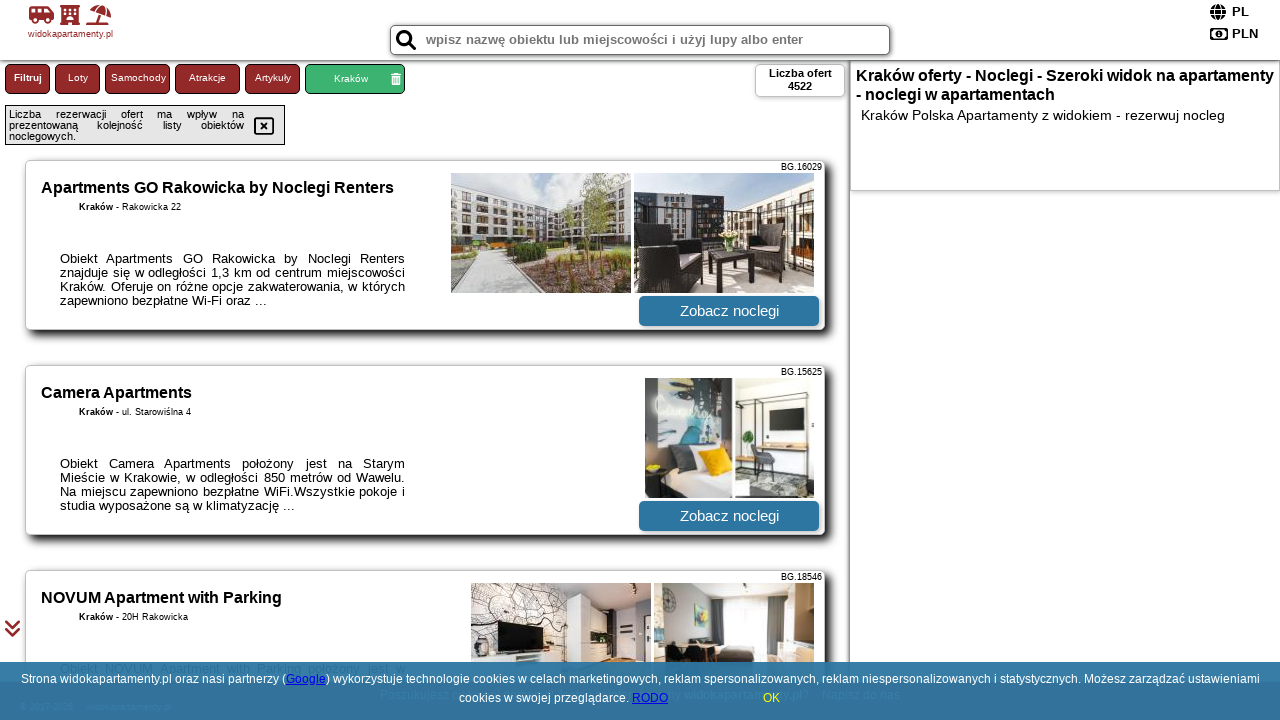

--- FILE ---
content_type: text/html; charset=UTF-8
request_url: https://widokapartamenty.pl/noclegi/krakow/boutique-108-old-city-luxury-apt-with-a-garage/1347173
body_size: 44813
content:
<!DOCTYPE HTML>

<html lang='pl'>

<head>
<meta charset='utf-8'><meta name='viewport' content='width=device-width, initial-scale=1'><meta name='author' content='widokapartamenty.pl *** PolskiePortale.pl Sp. z o.o.'><meta name='google-site-verification' content='yvOM56apBfNca763GbIkNf-b46wyC18X4afyYHSSMcQ'><link rel='canonical' href='https://widokapartamenty.pl/miejscowosc/krakow'><link rel='sitemap' type='application/xml' title='Site Map' href='/sitemap.xml'><link rel='dns-prefetch' href='//q-xx.bstatic.com'><link rel='dns-prefetch' href='//api.maptiler.com'><link rel='dns-prefetch' href='//pagead2.googlesyndication.com'><link rel='dns-prefetch' href='//cdnjs.cloudflare.com'>
<link href='https://widokapartamenty.pl/favicon0.ico' rel='shortcut icon' type='image/x-icon'>
<meta name='robots' content='index, follow'><meta name='robots' content='max-image-preview:large'>
<meta name='keywords' content='Kraków, city, miejscowość, Polska, widok, nocleg, spanie, krajobraz, apartament, apartamenty, rezerwacja, widokapartamenty.pl'>
<meta name='description' content='Hotele Polska Kraków Piękny widok na noclegi w apartamencie. Apartamenty z pięknymi widokami i nie tylko - szeroki wybór ofert, tysiące noclegów - rezerwuj już dziś. ➡ widokapartamenty.pl'>
<title>Kraków oferty - Noclegi - Szeroki widok na apartamenty - noclegi w apartamentach</title>
<script src='https://code.jquery.com/jquery-3.6.0.min.js'></script><link href='/_css/affiliate0_min.css?0114' rel='stylesheet'>
<!-- Global site tag (gtag.js) - Google Analytics -->
<script async src="https://www.googletagmanager.com/gtag/js?id=G-450R68E3M3"></script>
<script>
  window.dataLayer = window.dataLayer || [];
  function gtag(){dataLayer.push(arguments);}
  gtag('js', new Date());
  gtag('config', 'G-450R68E3M3');
  gtag('config', 'UA-3412385-15');
  setTimeout("gtag('event', '30s', {'event_category':'widokapartamenty.pl', 'event_label':'site_read'});",30000);
</script>
<!-- END Global site tag (gtag.js) - Google Analytics -->
</head>
<body id='body' data-portalversion='0' data-testversion='B'>


<header>
<a href='https://widokapartamenty.pl' title='strona główna' class='link portalName'><i class='fas fa-shuttle-van'></i> <i class='fas fa-hotel'></i> <i class='fas fa-umbrella-beach'></i><br><small>widokapartamenty.pl</small></a>
<div id='searchBox' class='boxRadius'><input type='text' id='searchContent' placeholder='wpisz nazwę obiektu lub miejscowości i użyj lupy albo enter'><i class='fas fa-search' id='searchButtonIco' style='font-size:20px; position:absolute; top:4px; left:5px; cursor:pointer;'></i></div><div id='searchResult'><img src='https://pp4.pportale.pl/img/affiliate/ajax_loader.gif' alt='loader' title='loader' id='ajaxLoader'></div><form method='post' action='#' id='langBox'><span><i class='fa-solid fa-globe'></i></span><select name='language' onchange="this.form.submit()"><option value='en' >EN</option><option value='es' >ES</option><option value='de' >DE</option><option value='fr' >FR</option><option value='it' >IT</option><option value='pl' SELECTED>PL</option><option value='pt' >PT</option></select></form>
<form method='post' action='#' id='currencyBox'><span><i class='fa-regular fa-money-bill-1'></i></span><select name='currency' onchange="this.form.submit()"><option value='ARS' >ARS</option><option value='BRL' >BRL</option><option value='CAD' >CAD</option><option value='CLP' >CLP</option><option value='COP' >COP</option><option value='EUR' >EUR</option><option value='GBP' >GBP</option><option value='INR' >INR</option><option value='PLN' SELECTED>PLN</option><option value='USD' >USD</option></select></form>
</header>
<main>
<div id='offerContainer'><p id='searchConfigButton' class='boxRadius'>Filtruj</p><a href='/loty/wszystkie' id='flightsLink' title='Loty' class='link boxRadius'>Loty</a><a href='/samochody/wszystkie/rezerwuj' id='carsLink' title='Samochody' class='link boxRadius'>Samochody</a><a href='/atrakcje' id='attractionLink' title='Atrakcje' class='link boxRadius'>Atrakcje</a><a href='/artykul' id='articleLink' title='Artykuły' class='link boxRadius'>Artykuły</a><p id='cityFilter' class='boxRadius'><span>Kraków</span><i class='fas fa-trash-alt cityFilterTrash'></i></p><div id='offersCount' data-count='4522' class='boxRadius'>Liczba ofert <span>4522</span></div><div id='sortInfoBox'>Liczba rezerwacji ofert ma wpływ na prezentowaną kolejność listy obiektów noclegowych.<i class='fa-regular fa-rectangle-xmark sortInfoBox-close'></i></div><div id='backToTop' data-visible='0'><i class='fas fa-chevron-circle-up'></i></div>
<div id='scrollSign' data-visible='1'><i class='fas fa-angle-double-down'></i></div>

<article class='offerBox offerItemLong boxRadius' data-lp='1' itemscope itemtype='https://schema.org/Hotel'><div class='infoBox'><h3><strong itemprop='name'>Apartments GO Rakowicka by Noclegi Renters</strong></h3><h4 itemprop='address' itemscope itemtype='https://schema.org/PostalAddress'><strong itemprop='addressLocality'>Kraków</strong> - <span itemprop='streetAddress'>Rakowicka 22</span></h4><p itemprop='description'>Obiekt Apartments GO Rakowicka by Noclegi Renters znajduje się w odległości 1,3 km od centrum miejscowości Kraków. Oferuje on różne opcje zakwaterowania, w których zapewniono bezpłatne Wi-Fi oraz ...</p></div><figure><img src='https://q-xx.bstatic.com/xdata/images/hotel/max180/225001119.jpg?k=53825cfe9af88f1ef2f535f853f3be0e6c4eb7461a755796fd214b4ef18b16ee&o=' alt='Apartments GO Rakowicka by Noclegi Renters' title='Apartments GO Rakowicka by Noclegi Renters' onerror="this.onerror=null;this.src='/loader_camera.svg';"><img src='https://q-xx.bstatic.com/xdata/images/hotel/max180/225003809.jpg?k=9b3de0d25f22b353023a8619d417868bb28bd27e6ee222ee4bff422431c81dba&o=' alt='Apartments GO Rakowicka by Noclegi Renters' title='Apartments GO Rakowicka by Noclegi Renters' onerror="this.onerror=null;this.src='/loader_camera.svg';"></figure><a class='affButton' href='/noclegi/krakow/apartments-go-rakowicka-by-noclegi-renters/16029' title='Kraków Rakowicka 22' target='_blank'>Zobacz noclegi</a><h6 class='idInfo' title='Oferta naszego partnera: Booking.com'>BG.16029</h6></article>
<article class='offerBox offerItemLong boxRadius' data-lp='2' itemscope itemtype='https://schema.org/Hotel'><div class='infoBox'><h3><strong itemprop='name'>Camera Apartments</strong></h3><h4 itemprop='address' itemscope itemtype='https://schema.org/PostalAddress'><strong itemprop='addressLocality'>Kraków</strong> - <span itemprop='streetAddress'>ul. Starowiślna 4</span></h4><p itemprop='description'>Obiekt Camera Apartments położony jest na Starym Mieście w Krakowie, w odległości 850 metrów od Wawelu. Na miejscu zapewniono bezpłatne WiFi.Wszystkie pokoje i studia wyposażone są w klimatyzację ...</p></div><figure><img src='https://q-xx.bstatic.com/xdata/images/hotel/max180/802857357.jpg?k=1b1ef5f05ff63ab226680234c2372b541afc7f4f8422095a4ac7fca264a84c67&o=' alt='Camera Apartments' title='Camera Apartments' onerror="this.onerror=null;this.src='/loader_camera.svg';"><img src='https://q-xx.bstatic.com/xdata/images/hotel/max180/185025319.jpg?k=9346773f84bc4bc5d91867206d13e17e89dbf518b476275ff700be3e1817da27&o=' alt='Camera Apartments' title='Camera Apartments' onerror="this.onerror=null;this.src='/loader_camera.svg';"></figure><a class='affButton' href='/noclegi/krakow/camera-apartments/15625' title='Kraków ul. Starowiślna 4' target='_blank'>Zobacz noclegi</a><h6 class='idInfo' title='Oferta naszego partnera: Booking.com'>BG.15625</h6></article>
<article class='offerBox offerItemLong boxRadius' data-lp='3' itemscope itemtype='https://schema.org/Hotel'><div class='infoBox'><h3><strong itemprop='name'>NOVUM Apartment with Parking</strong></h3><h4 itemprop='address' itemscope itemtype='https://schema.org/PostalAddress'><strong itemprop='addressLocality'>Kraków</strong> - <span itemprop='streetAddress'>20H Rakowicka</span></h4><p itemprop='description'>Obiekt NOVUM Apartment with Parking położony jest w miejscowości Kraków. Odległość ważnych miejsc od obiektu: Dworzec PKP Kraków Główny – 500 m, Centrum handlowe Galeria Krakowska – niecały ...</p></div><figure><img src='https://q-xx.bstatic.com/xdata/images/hotel/max180/219338617.jpg?k=3f966a161f0d13fd1ed96f4ac3a423033b9f5ff9cb097192e9aaae0c18ede5fe&o=' alt='NOVUM Apartment with Parking' title='NOVUM Apartment with Parking' onerror="this.onerror=null;this.src='/loader_camera.svg';"><img src='https://q-xx.bstatic.com/xdata/images/hotel/max180/496575518.jpg?k=786d1315470936848b025166b5fbaeb57047535b20fdb7435b97deca87f1824f&o=' alt='NOVUM Apartment with Parking' title='NOVUM Apartment with Parking' onerror="this.onerror=null;this.src='/loader_camera.svg';"></figure><a class='affButton' href='/noclegi/krakow/novum-apartment-with-parking/18546' title='Kraków 20H Rakowicka' target='_blank'>Zobacz noclegi</a><h6 class='idInfo' title='Oferta naszego partnera: Booking.com'>BG.18546</h6></article>
<article class='offerBox offerItemLong boxRadius' data-lp='4' itemscope itemtype='https://schema.org/Hotel'><div class='infoBox'><h3><strong itemprop='name'>Tyzenhauz Apartments Krowoderska Street</strong></h3><h4 itemprop='address' itemscope itemtype='https://schema.org/PostalAddress'><strong itemprop='addressLocality'>Kraków</strong> - <span itemprop='streetAddress'>6 Krowoderska</span></h4><p itemprop='description'>Obiekt Tyzenhauz Apartments Krowoderska Street znajduje się w centrum miejscowości Kraków i oferuje różne opcje zakwaterowania, w których zapewniono bezpłatne Wi-Fi oraz balkon. Odległość ważnych ...</p></div><figure><img src='https://q-xx.bstatic.com/xdata/images/hotel/max180/772738166.jpg?k=31f3ed7862faff1c07646cef295d740ff641f2f75f7cbb3d295dc95ab986b670&o=' alt='Tyzenhauz Apartments Krowoderska Street' title='Tyzenhauz Apartments Krowoderska Street' onerror="this.onerror=null;this.src='/loader_camera.svg';"><img src='https://q-xx.bstatic.com/xdata/images/hotel/max180/772742222.jpg?k=df1ad48c6c29aaa71142a45e5115d926f59070222540ecca5330346e2bebd81f&o=' alt='Tyzenhauz Apartments Krowoderska Street' title='Tyzenhauz Apartments Krowoderska Street' onerror="this.onerror=null;this.src='/loader_camera.svg';"></figure><a class='affButton' href='/noclegi/krakow/tyzenhauz-apartments-krowoderska-street/47508' title='Kraków 6 Krowoderska' target='_blank'>Zobacz noclegi</a><h6 class='idInfo' title='Oferta naszego partnera: Booking.com'>BG.47508</h6></article>
<article class='offerBox offerItemLong boxRadius' data-lp='5' itemscope itemtype='https://schema.org/Hotel'><div class='infoBox'><h3><strong itemprop='name'>Borkowska Corner</strong></h3><h4 itemprop='address' itemscope itemtype='https://schema.org/PostalAddress'><strong itemprop='addressLocality'>Kraków</strong> - <span itemprop='streetAddress'>Borkowska 3/53</span></h4><p itemprop='description'>Obiekt Borkowska Corner położony jest w dzielnicy Swoszowice w miejscowości Kraków. Odległość ważnych miejsc od obiektu: Fabryka Schindlera – 8 km, Muzeum Narodowe w Krakowie – 8,4 km, Wieża ...</p></div><figure><img src='https://q-xx.bstatic.com/xdata/images/hotel/max180/600537297.jpg?k=15f05441f6315314834432da3f17d3969c0a91869159d2d3c2e040b02a05c91c&o=' alt='Borkowska Corner' title='Borkowska Corner' onerror="this.onerror=null;this.src='/loader_camera.svg';"><img src='https://q-xx.bstatic.com/xdata/images/hotel/max180/624677729.jpg?k=64af2689646a5437f1f79271d9d319db70a698d1cbb516b7c5e8bcd563048aa9&o=' alt='Borkowska Corner' title='Borkowska Corner' onerror="this.onerror=null;this.src='/loader_camera.svg';"></figure><a class='affButton' href='/noclegi/krakow/borkowska-corner/62204' title='Kraków Borkowska 3/53' target='_blank'>Zobacz noclegi</a><h6 class='idInfo' title='Oferta naszego partnera: Booking.com'>BG.62204</h6></article>
<article class='offerBox offerItemLong boxRadius' data-lp='6' itemscope itemtype='https://schema.org/Hotel'><div class='infoBox'><h3><strong itemprop='name'>Apartament Xavier Kraków</strong></h3><h4 itemprop='address' itemscope itemtype='https://schema.org/PostalAddress'><strong itemprop='addressLocality'>Kraków</strong> - <span itemprop='streetAddress'>Kątowa 10</span></h4><p itemprop='description'>Obiekt Apartament Xavier Kraków znajduje się w odległości 1,3 km od centrum miejscowości Kraków. Oferuje on różne opcje zakwaterowania, w których zapewniono bezpłatne Wi-Fi oraz aneks kuchenny ...</p></div><figure><img src='https://q-xx.bstatic.com/xdata/images/hotel/max180/450706511.jpg?k=28bd73973f5ab94828ae62f278da45f7e9429b26b553ba78ee6c1a085ee9eb03&o=' alt='Apartament Xavier Kraków' title='Apartament Xavier Kraków' onerror="this.onerror=null;this.src='/loader_camera.svg';"><img src='https://q-xx.bstatic.com/xdata/images/hotel/max180/539556915.jpg?k=cb1659f988604fe9fe7b97b155a44860687ec667708ca02fc4e3abe3b1b22c93&o=' alt='Apartament Xavier Kraków' title='Apartament Xavier Kraków' onerror="this.onerror=null;this.src='/loader_camera.svg';"></figure><a class='affButton' href='/noclegi/krakow/apartament-xavier-krakow/41410' title='Kraków Kątowa 10' target='_blank'>Zobacz noclegi</a><h6 class='idInfo' title='Oferta naszego partnera: Booking.com'>BG.41410</h6></article>
<article class='offerBox offerItemLong boxRadius' data-lp='7' itemscope itemtype='https://schema.org/Hotel'><div class='infoBox'><h3><strong itemprop='name'>Relaks Apartamenty</strong></h3><h4 itemprop='address' itemscope itemtype='https://schema.org/PostalAddress'><strong itemprop='addressLocality'>Kraków</strong> - <span itemprop='streetAddress'>Długa 12</span></h4><p itemprop='description'>Obiekt Relaks Apartamenty położony jest 500 metrów od Rynku Głównego i oferuje zakwaterowanie w designerskich wnętrzach z bezpłatnym WiFi. Zamek Królewski na Wawelu oddalony jest o 1,4 km.Apartament ...</p></div><figure><img src='https://q-xx.bstatic.com/xdata/images/hotel/max180/31077124.jpg?k=1ddbf41c22245f59f0c3e8248b30ca75d2fe5988278d31097846a4e2e55adb6e&o=' alt='Relaks Apartamenty' title='Relaks Apartamenty' onerror="this.onerror=null;this.src='/loader_camera.svg';"><img src='https://q-xx.bstatic.com/xdata/images/hotel/max180/747291125.jpg?k=05efbe2cfb8ee53e7dabc876c84fe5fce8c9e9340a233e04e289456a8073d40f&o=' alt='Relaks Apartamenty' title='Relaks Apartamenty' onerror="this.onerror=null;this.src='/loader_camera.svg';"></figure><a class='affButton' href='/noclegi/krakow/relaks-apartamenty/2254' title='Kraków Długa 12' target='_blank'>Zobacz noclegi</a><h6 class='idInfo' title='Oferta naszego partnera: Booking.com'>BG.2254</h6></article>
<article class='offerBox offerItemLong boxRadius' data-lp='8' itemscope itemtype='https://schema.org/Hotel'><div class='infoBox'><h3><strong itemprop='name'>Silent Place in Heart of Krakow near Main Station</strong></h3><h4 itemprop='address' itemscope itemtype='https://schema.org/PostalAddress'><strong itemprop='addressLocality'>Kraków</strong> - <span itemprop='streetAddress'>Zygmunta Augusta</span></h4><p itemprop='description'>Obiekt Silent Place in Heart of Krakow near Main Station położony jest w centrum miejscowości Kraków i oferuje różne opcje zakwaterowania, które są klimatyzowane. Odległość ważnych miejsc od ...</p></div><figure><img src='https://q-xx.bstatic.com/xdata/images/hotel/max180/505472637.jpg?k=5dd793ab25f100a857360d8e6c53fa19dd9603040affabfa2125497a8b97e13b&o=&a=355109' alt='Silent Place in Heart of Krakow near Main Station' title='Silent Place in Heart of Krakow near Main Station' onerror="this.onerror=null;this.src='/loader_camera.svg';"><img src='https://q-xx.bstatic.com/xdata/images/hotel/max180/590768542.jpg?k=001337b12b9df28c3b2c220a4b24494ffaf353bc728f9fae034fe13567f053af&o=&a=355109' alt='Silent Place in Heart of Krakow near Main Station' title='Silent Place in Heart of Krakow near Main Station' onerror="this.onerror=null;this.src='/loader_camera.svg';"></figure><a class='affButton' href='/noclegi/krakow/silent-place-in-heart-of-krakow-near-main-station/30677' title='Kraków Zygmunta Augusta' target='_blank'>Zobacz noclegi</a><h6 class='idInfo' title='Oferta naszego partnera: Booking.com'>BG.30677</h6></article>
<article class='offerBox offerItemLong boxRadius' data-lp='9' itemscope itemtype='https://schema.org/Hotel'><div class='infoBox'><h3><strong itemprop='name'>So Soho by StayLab</strong></h3><h4 itemprop='address' itemscope itemtype='https://schema.org/PostalAddress'><strong itemprop='addressLocality'>Kraków</strong> - <span itemprop='streetAddress'>Józefa Dietla 13</span></h4><p itemprop='description'>Obiekt So Soho by StayLab, znajdujący się w centrum miejscowości Kraków, oferuje kryty basen, centrum fitness oraz różne opcje zakwaterowania, w których zapewniono klimatyzację i bezpłatne Wi-Fi. ...</p></div><figure><img src='https://q-xx.bstatic.com/xdata/images/hotel/max180/713150136.jpg?k=2ee1a9fc89701979bcdd7d39ffb4c80e0749f43f7290a0e53f17e08e222fa545&o=&a=355109' alt='So Soho by StayLab' title='So Soho by StayLab' onerror="this.onerror=null;this.src='/loader_camera.svg';"><img src='https://q-xx.bstatic.com/xdata/images/hotel/max180/679568009.jpg?k=6c17dcab545f90c41f17c9338cf5e1cfd9decac9616a447de37a2f1c23b8cd02&o=&a=355109' alt='So Soho by StayLab' title='So Soho by StayLab' onerror="this.onerror=null;this.src='/loader_camera.svg';"></figure><a class='affButton' href='/noclegi/krakow/so-soho-by-staylab/70249' title='Kraków Józefa Dietla 13' target='_blank'>Zobacz noclegi</a><h6 class='idInfo' title='Oferta naszego partnera: Booking.com'>BG.70249</h6></article>
<article class='offerBox offerItemLong boxRadius' data-lp='10' itemscope itemtype='https://schema.org/Hotel'><div class='infoBox'><h3><strong itemprop='name'>Olszańska Gem</strong></h3><h4 itemprop='address' itemscope itemtype='https://schema.org/PostalAddress'><strong itemprop='addressLocality'>Kraków</strong> - <span itemprop='streetAddress'>Olszańska 14/8</span></h4><p itemprop='description'>Obiekt Olszańska Gem znajduje się w centrum miejscowości Kraków i zapewnia bezpłatne Wi-Fi, klimatyzację, a także czajnik oraz piekarnik. Odległość ważnych miejsc od obiektu: Dworzec PKP Kraków ...</p></div><figure><img src='https://q-xx.bstatic.com/xdata/images/hotel/max180/707387405.jpg?k=5ffa90e50e965d6107856cfe8940e7bdc864489baaa2859d859796af724c57d4&o=' alt='Olszańska Gem' title='Olszańska Gem' onerror="this.onerror=null;this.src='/loader_camera.svg';"><img src='https://q-xx.bstatic.com/xdata/images/hotel/max180/707387244.jpg?k=4ed7caf414a7baece34ae3c3dfa3f39cdcded9acfc8a5e478673fe9d3e728987&o=' alt='Olszańska Gem' title='Olszańska Gem' onerror="this.onerror=null;this.src='/loader_camera.svg';"></figure><a class='affButton' href='/noclegi/krakow/olszanska-gem/75459' title='Kraków Olszańska 14/8' target='_blank'>Zobacz noclegi</a><h6 class='idInfo' title='Oferta naszego partnera: Booking.com'>BG.75459</h6></article>
<article class='offerBox offerItemLong boxRadius' data-lp='11' itemscope itemtype='https://schema.org/Hotel'><div class='infoBox'><h3><strong itemprop='name'>Old Town Apt Kącik Street K10</strong></h3><h4 itemprop='address' itemscope itemtype='https://schema.org/PostalAddress'><strong itemprop='addressLocality'>Kraków</strong> - <span itemprop='streetAddress'>Kącik 10</span></h4><p itemprop='description'>Obiekt Old Town Apt Kącik Street K10, położony w dzielnicy Podgórze w miejscowości Kraków, zapewnia taras i pralkę. W pobliżu znajduje się: Fabryka Schindlera. Goście mogą korzystać z bezpłatnego ...</p></div><figure><img src='https://q-xx.bstatic.com/xdata/images/hotel/max180/710285224.jpg?k=11243cf44be11d8736c0411c904039e5e72b06c0b3472f8a30400de6e3500d7f&o=' alt='Old Town Apt Kącik Street K10' title='Old Town Apt Kącik Street K10' onerror="this.onerror=null;this.src='/loader_camera.svg';"><img src='https://q-xx.bstatic.com/xdata/images/hotel/max180/710285282.jpg?k=f8c00c6230e7fcb4848d07a608ca8656f2fedacc334bcfb88065416d9cda28b7&o=' alt='Old Town Apt Kącik Street K10' title='Old Town Apt Kącik Street K10' onerror="this.onerror=null;this.src='/loader_camera.svg';"></figure><a class='affButton' href='/noclegi/krakow/old-town-apt-kacik-street-k10/75782' title='Kraków Kącik 10' target='_blank'>Zobacz noclegi</a><h6 class='idInfo' title='Oferta naszego partnera: Booking.com'>BG.75782</h6></article>
<article class='offerBox offerItemLong boxRadius' data-lp='12' itemscope itemtype='https://schema.org/Hotel'><div class='infoBox'><h3><strong itemprop='name'>Prestige Central Apartment with Sauna & Parking</strong></h3><h4 itemprop='address' itemscope itemtype='https://schema.org/PostalAddress'><strong itemprop='addressLocality'>Kraków</strong> - <span itemprop='streetAddress'>Grzegórzecka 69E 171</span></h4><p itemprop='description'>Obiekt Prestige Central Apartment with Sauna & Parking położony jest w miejscowości Kraków i oferuje klimatyzację. Odległość ważnych miejsc od obiektu: Kościół Mariacki – 2,3 km, Fabryka ...</p></div><figure><img src='https://q-xx.bstatic.com/xdata/images/hotel/max180/678497334.jpg?k=f0acbb30c40057f3851295bf80c8b7a3183005509dafc665c2a4cd128788201c&o=' alt='Prestige Central Apartment with Sauna & Parking' title='Prestige Central Apartment with Sauna & Parking' onerror="this.onerror=null;this.src='/loader_camera.svg';"><img src='https://q-xx.bstatic.com/xdata/images/hotel/max180/678497332.jpg?k=eb9ca321c16e92702a4315c43860b4ce66e3ea2fe34a8d22f62d4ba0a99c76b8&o=' alt='Prestige Central Apartment with Sauna & Parking' title='Prestige Central Apartment with Sauna & Parking' onerror="this.onerror=null;this.src='/loader_camera.svg';"></figure><a class='affButton' href='/noclegi/krakow/prestige-central-apartment-with-sauna--parking/70977' title='Kraków Grzegórzecka 69E 171' target='_blank'>Zobacz noclegi</a><h6 class='idInfo' title='Oferta naszego partnera: Booking.com'>BG.70977</h6></article>
<article class='offerBox offerItemLong boxRadius' data-lp='13' itemscope itemtype='https://schema.org/Hotel'><div class='infoBox'><h3><strong itemprop='name'>Penthouse Cracovian - LoftAffair</strong></h3><h4 itemprop='address' itemscope itemtype='https://schema.org/PostalAddress'><strong itemprop='addressLocality'>Kraków</strong> - <span itemprop='streetAddress'>15 Świętego Tomasza</span></h4><p itemprop='description'>Obiekt Penthouse Cracovian - LoftAffair znajduje się w centralnej części miejscowości Kraków i zapewnia bezpłatne Wi-Fi, klimatyzację, a także ekspres do kawy oraz lodówkę. Odległość ważnych ...</p></div><figure><img src='https://q-xx.bstatic.com/xdata/images/hotel/max180/506541616.jpg?k=a36596f2c8d7bf0117dd940bf061d3cba3e5e1f7bf6241b039bdb307c9e28fb5&o=' alt='Penthouse Cracovian - LoftAffair' title='Penthouse Cracovian - LoftAffair' onerror="this.onerror=null;this.src='/loader_camera.svg';"><img src='https://q-xx.bstatic.com/xdata/images/hotel/max180/506541635.jpg?k=a9b79263f66785ec0dcf4aa8bccd858f71f58590e7f0eb5e1ee05f91dd6b96c0&o=' alt='Penthouse Cracovian - LoftAffair' title='Penthouse Cracovian - LoftAffair' onerror="this.onerror=null;this.src='/loader_camera.svg';"></figure><a class='affButton' href='/noclegi/krakow/penthouse-cracovian-loftaffair/48652' title='Kraków 15 Świętego Tomasza' target='_blank'>Zobacz noclegi</a><h6 class='idInfo' title='Oferta naszego partnera: Booking.com'>BG.48652</h6></article>
<article class='offerBox offerItemLong boxRadius' data-lp='14' itemscope itemtype='https://schema.org/Hotel'><div class='infoBox'><h3><strong itemprop='name'>Apartament Kraków - Cracow Apartment 70m2</strong></h3><h4 itemprop='address' itemscope itemtype='https://schema.org/PostalAddress'><strong itemprop='addressLocality'>Kraków</strong> - <span itemprop='streetAddress'>Polska Mieczykowa 9/8</span></h4><p itemprop='description'>Obiekt Apartament Kraków - Cracow Apartment 70m2 znajduje się w miejscowości Kraków i oferuje bezpłatne Wi-Fi oraz bezpłatny prywatny parking. Goście mogą podziwiać widok na ogród. Odległość ...</p></div><figure><img src='https://q-xx.bstatic.com/xdata/images/hotel/max180/731715085.jpg?k=0ce3a1ac74cff440377de2c9cd1a0a237ab2128c3a21c325b09615857968219e&o=' alt='Apartament Kraków - Cracow Apartment 70m2' title='Apartament Kraków - Cracow Apartment 70m2' onerror="this.onerror=null;this.src='/loader_camera.svg';"><img src='https://q-xx.bstatic.com/xdata/images/hotel/max180/731715098.jpg?k=869ee6ecb1834e2acfea061564989ad26e77f7597d65ae40d10b0ec30e007f63&o=' alt='Apartament Kraków - Cracow Apartment 70m2' title='Apartament Kraków - Cracow Apartment 70m2' onerror="this.onerror=null;this.src='/loader_camera.svg';"></figure><a class='affButton' href='/noclegi/krakow/apartament-krakow-cracow-apartment-70m2/78525' title='Kraków Polska Mieczykowa 9/8' target='_blank'>Zobacz noclegi</a><h6 class='idInfo' title='Oferta naszego partnera: Booking.com'>BG.78525</h6></article>
<article class='offerBox offerItemLong boxRadius' data-lp='15' itemscope itemtype='https://schema.org/Hotel'><div class='infoBox'><h3><strong itemprop='name'>Mezzanine Studio - LoftAffair</strong></h3><h4 itemprop='address' itemscope itemtype='https://schema.org/PostalAddress'><strong itemprop='addressLocality'>Kraków</strong> - <span itemprop='streetAddress'>Studencka 25</span></h4><p itemprop='description'>Obiekt Mezzanine Studio - LoftAffair położony jest w centrum miejscowości Kraków i oferuje bezpłatne Wi-Fi. Odległość ważnych miejsc od obiektu: Wieża Ratuszowa – 700 m, Rynek Główny – ...</p></div><figure><img src='https://q-xx.bstatic.com/xdata/images/hotel/max180/664308171.jpg?k=d338814e806e5933a443f3e3838f76b3c0cb8f36cffe6d5881e6075a96d34a01&o=' alt='Mezzanine Studio - LoftAffair' title='Mezzanine Studio - LoftAffair' onerror="this.onerror=null;this.src='/loader_camera.svg';"><img src='https://q-xx.bstatic.com/xdata/images/hotel/max180/664308155.jpg?k=eff4898d1dc3d9c36673595c814efb34277acc0714d7a30c01f903e536b39df4&o=' alt='Mezzanine Studio - LoftAffair' title='Mezzanine Studio - LoftAffair' onerror="this.onerror=null;this.src='/loader_camera.svg';"></figure><a class='affButton' href='/noclegi/krakow/mezzanine-studio-loftaffair/68575' title='Kraków Studencka 25' target='_blank'>Zobacz noclegi</a><h6 class='idInfo' title='Oferta naszego partnera: Booking.com'>BG.68575</h6></article>
<article class='offerBox offerItemLong boxRadius' data-lp='16' itemscope itemtype='https://schema.org/Hotel'><div class='infoBox'><h3><strong itemprop='name'>Amber Design Residence</strong></h3><h4 itemprop='address' itemscope itemtype='https://schema.org/PostalAddress'><strong itemprop='addressLocality'>Kraków</strong> - <span itemprop='streetAddress'>ul. Św. Marka 35</span></h4><p itemprop='description'>Butikowy obiekt Amber Design Residence znajduje się przy cichej ulicy w centrum Starego Miasta w Krakowie. Mieści się on w eleganckim budynku z lat 30. XX wieku.Wszystkie pokoje i apartamenty są klimatyzowane ...</p></div><figure><img src='https://q-xx.bstatic.com/xdata/images/hotel/max180/183852241.jpg?k=2581e2c112885c7f846540e3b242092332aec38cdaef61bb73b80551c52fe85c&o=' alt='Amber Design Residence' title='Amber Design Residence' onerror="this.onerror=null;this.src='/loader_camera.svg';"><img src='https://q-xx.bstatic.com/xdata/images/hotel/max180/212311450.jpg?k=1b29fa662483e5fd4855be162e3f0fef31b626171347ea5d4ea3594db1fde515&o=' alt='Amber Design Residence' title='Amber Design Residence' onerror="this.onerror=null;this.src='/loader_camera.svg';"></figure><a class='affButton' href='/noclegi/krakow/amber-design-residence/13798' title='Kraków ul. Św. Marka 35' target='_blank'>Zobacz noclegi</a><h6 class='idInfo' title='Oferta naszego partnera: Booking.com'>BG.13798</h6></article>
<article class='offerBox offerItemLong boxRadius' data-lp='17' itemscope itemtype='https://schema.org/Hotel'><div class='infoBox'><h3><strong itemprop='name'>Cracow S31</strong></h3><h4 itemprop='address' itemscope itemtype='https://schema.org/PostalAddress'><strong itemprop='addressLocality'>Kraków</strong> - <span itemprop='streetAddress'>Świętego Sebastiana 31</span></h4><p itemprop='description'>Obiekt Cracow S31 znajduje się w centrum miejscowości Kraków i zapewnia bezpłatne Wi-Fi, klimatyzację, a także czajnik oraz mikrofalówkę. Odległość ważnych miejsc od obiektu: Kościół Mariacki ...</p></div><figure><img src='https://q-xx.bstatic.com/xdata/images/hotel/max180/772352935.jpg?k=5d5598c06247349975545ff874b8ad47017182e33520695e54aff94c18b449f3&o=&a=355109' alt='Cracow S31' title='Cracow S31' onerror="this.onerror=null;this.src='/loader_camera.svg';"><img src='https://q-xx.bstatic.com/xdata/images/hotel/max180/772353074.jpg?k=ed8ee3af879018bda2bf87955d72534a7faeeed311be7767c7ba7d4d5badbafb&o=&a=355109' alt='Cracow S31' title='Cracow S31' onerror="this.onerror=null;this.src='/loader_camera.svg';"></figure><a class='affButton' href='/noclegi/krakow/cracow-s31/86210' title='Kraków Świętego Sebastiana 31' target='_blank'>Zobacz noclegi</a><h6 class='idInfo' title='Oferta naszego partnera: Booking.com'>BG.86210</h6></article>
<article class='offerBox offerItemLong offerItemStop boxRadius' data-lp='18' data-last='20' itemscope itemtype='https://schema.org/Hotel'><div class='infoBox'><h3><strong itemprop='name'>Velvet Dreams Apartments 49</strong></h3><h4 itemprop='address' itemscope itemtype='https://schema.org/PostalAddress'><strong itemprop='addressLocality'>Kraków</strong> - <span itemprop='streetAddress'>Rakowicka 20H</span></h4><p itemprop='description'>Obiekt Velvet Dreams Apartments 49 położony jest w znakomitej lokalizacji w centrum miejscowości Kraków. W okolicy znajduje się: Dworzec PKP Kraków Główny i Centrum handlowe Galeria Krakowska. ...</p></div><figure><img src='https://q-xx.bstatic.com/xdata/images/hotel/max180/717101968.jpg?k=ffe523b942539e96e01f64bccca9aadbf58db0afcfd2c12d80db36f31c6a361a&o=' alt='Velvet Dreams Apartments 49' title='Velvet Dreams Apartments 49' onerror="this.onerror=null;this.src='/loader_camera.svg';"><img src='https://q-xx.bstatic.com/xdata/images/hotel/max180/717102360.jpg?k=3598a8bb01a1a04bb540c987ee68540af5777f820b556164d1aaf88745c8700b&o=' alt='Velvet Dreams Apartments 49' title='Velvet Dreams Apartments 49' onerror="this.onerror=null;this.src='/loader_camera.svg';"></figure><a class='affButton' href='/noclegi/krakow/velvet-dreams-apartments-49/76814' title='Kraków Rakowicka 20H' target='_blank'>Zobacz noclegi</a><h6 class='idInfo' title='Oferta naszego partnera: Booking.com'>BG.76814</h6></article>
<article class='offerBox offerItemLong boxRadius' data-lp='19' itemscope itemtype='https://schema.org/Hotel'><div class='infoBox'><h3><strong itemprop='name'>Fancy Apartments with Lift and AC</strong></h3><h4 itemprop='address' itemscope itemtype='https://schema.org/PostalAddress'><strong itemprop='addressLocality'>Kraków</strong> - <span itemprop='streetAddress'>26 Świętego Tomasza</span></h4><p itemprop='description'>Obiekt Fancy Apartments with Lift and AC położony jest w centrum miejscowości Kraków i oferuje różne opcje zakwaterowania, które są klimatyzowane. Odległość ważnych miejsc od obiektu: Dom strachu ...</p></div><figure><img src='https://q-xx.bstatic.com/xdata/images/hotel/max180/367371506.jpg?k=47372e5d4ea8c9679626afb17f6261cf6d1d0e97e850cad0adc68b6295b4fee5&o=' alt='Fancy Apartments with Lift and AC' title='Fancy Apartments with Lift and AC' onerror="this.onerror=null;this.src='/loader_camera.svg';"><img src='https://q-xx.bstatic.com/xdata/images/hotel/max180/783036568.jpg?k=4098b3a96c2d7716436478770044d3c8c95be9f2f6d7682a6ef89f488d80a02f&o=' alt='Fancy Apartments with Lift and AC' title='Fancy Apartments with Lift and AC' onerror="this.onerror=null;this.src='/loader_camera.svg';"></figure><a class='affButton' href='/noclegi/krakow/fancy-apartments-with-lift-and-ac/20408' title='Kraków 26 Świętego Tomasza' target='_blank'>Zobacz noclegi</a><h6 class='idInfo' title='Oferta naszego partnera: Booking.com'>BG.20408</h6></article><ins class='adsbygoogle' style='display:block; margin-top:35px; height:170px;' data-ad-format='fluid' data-ad-layout-key='-cx-1x+1k-32+dn' data-ad-client='ca-pub-6460175736944505' data-ad-slot='3136731869'></ins><script>(adsbygoogle = window.adsbygoogle || []).push({});</script>


<article class='offerBox offerItemLong boxRadius' data-lp='20' itemscope itemtype='https://schema.org/Hotel'><div class='infoBox'><h3><strong itemprop='name'>Saint Thomas Corner - by Upstairs</strong></h3><h4 itemprop='address' itemscope itemtype='https://schema.org/PostalAddress'><strong itemprop='addressLocality'>Kraków</strong> - <span itemprop='streetAddress'>Świętego Tomasza 30</span></h4><p itemprop='description'>Obiekt Saint Thomas Corner - by Upstairs położony jest w centrum miejscowości Kraków i oferuje różne opcje zakwaterowania, które są klimatyzowane. Odległość ważnych miejsc od obiektu: Dom strachu ...</p></div><figure><img src='https://q-xx.bstatic.com/xdata/images/hotel/max180/325540263.jpg?k=f2157f8b8cdb3bd9d828dd7bf00575e4a0a1c5d13f1463eb81754066b750863a&o=' alt='Saint Thomas Corner - by Upstairs' title='Saint Thomas Corner - by Upstairs' onerror="this.onerror=null;this.src='/loader_camera.svg';"><img src='https://q-xx.bstatic.com/xdata/images/hotel/max180/325463140.jpg?k=fb7814bbaf9cb187f9da0880ff799babaa7014d5779c44d1f839916fca2e1ed8&o=' alt='Saint Thomas Corner - by Upstairs' title='Saint Thomas Corner - by Upstairs' onerror="this.onerror=null;this.src='/loader_camera.svg';"></figure><a class='affButton' href='/noclegi/krakow/saint-thomas-corner-by-upstairs/22031' title='Kraków Świętego Tomasza 30' target='_blank'>Zobacz noclegi</a><h6 class='idInfo' title='Oferta naszego partnera: Booking.com'>BG.22031</h6></article>
<script id='resultsId' data-portalid='420' data-adsense='1' data-portalversion='0' data-noc='noclegi' type='text/json'>{"0":16029,"1":15625,"2":18546,"3":47508,"4":62204,"5":41410,"6":2254,"7":30677,"8":70249,"9":75459,"10":75782,"11":70977,"12":48652,"13":78525,"14":68575,"15":13798,"16":86210,"17":76814,"18":20408,"19":22031,"20":16722,"21":45308,"22":62039,"23":769,"24":54612,"25":89548,"26":56326,"27":7484,"28":94206,"29":58826,"30":38192,"31":39177,"32":93208,"33":32632,"34":14244,"35":65413,"36":52456,"37":34504,"38":80275,"39":18494,"40":41001,"41":58316,"42":73034,"43":91439,"44":43644,"45":72997,"46":71852,"47":15642,"48":98568,"49":94390,"50":102196,"51":22983,"52":59316,"53":82430,"54":7779,"55":68657,"56":10478,"57":70720,"58":103802,"59":65525,"60":103801,"61":79074,"62":69598,"63":22967,"64":19420,"65":64439,"66":92460,"67":27460,"68":100643,"69":99263,"70":68404,"71":47730,"72":7113,"73":65802,"74":3463,"75":13288,"76":25739,"77":59523,"78":74607,"79":73558,"80":36781,"81":46436,"82":40186,"83":61101,"84":63612,"85":75406,"86":15548,"87":77371,"88":79048,"89":75083,"90":29578,"91":20655,"92":94133,"93":61188,"94":99943,"95":46622,"96":27602,"97":80920,"98":13855,"99":24977,"100":20765,"101":4947,"102":4634,"103":2304,"104":91104,"105":38869,"106":76777,"107":78198,"108":89931,"109":67288,"110":68486,"111":17468,"112":40296,"113":80651,"114":62851,"115":27433,"116":26707,"117":79591,"118":18729,"119":66413,"120":101696,"121":19371,"122":27416,"123":69770,"124":8365,"125":4505,"126":37322,"127":68112,"128":94612,"129":16443,"130":42347,"131":61186,"132":74298,"133":25738,"134":61167,"135":17209,"136":87491,"137":6351,"138":41768,"139":4243,"140":44881,"141":34985,"142":70637,"143":11333,"144":32684,"145":18584,"146":97960,"147":98596,"148":45546,"149":103210,"150":95329,"151":43437,"152":102943,"153":78327,"154":50821,"155":103750,"156":13753,"157":20213,"158":56297,"159":76681,"160":28182,"161":6889,"162":61738,"163":51669,"164":56430,"165":70930,"166":66746,"167":37158,"168":71237,"169":44862,"170":50636,"171":54104,"172":76636,"173":9175,"174":73082,"175":18027,"176":23972,"177":48047,"178":99973,"179":15752,"180":8686,"181":64832,"182":95501,"183":70012,"184":35623,"185":99000,"186":17137,"187":42453,"188":54813,"189":58317,"190":4341,"191":62989,"192":90453,"193":51886,"194":63472,"195":648,"196":91913,"197":29748,"198":11752,"199":58426,"200":49447,"201":102118,"202":13569,"203":48806,"204":51407,"205":48730,"206":78067,"207":33950,"208":48305,"209":74424,"210":91374,"211":29437,"212":69294,"213":103481,"214":67802,"215":48794,"216":67408,"217":57089,"218":72761,"219":76461,"220":35437,"221":14625,"222":62673,"223":18561,"224":67659,"225":18166,"226":103421,"227":66089,"228":35243,"229":58169,"230":66953,"231":3189,"232":80518,"233":57086,"234":72280,"235":62340,"236":3706,"237":66391,"238":48437,"239":40907,"240":60548,"241":33833,"242":54277,"243":52528,"244":8074,"245":28817,"246":54692,"247":55512,"248":56563,"249":38752,"250":380,"251":100391,"252":6749,"253":38264,"254":29008,"255":54597,"256":61359,"257":48205,"258":9909,"259":63583,"260":37776,"261":100459,"262":56502,"263":53625,"264":50184,"265":44699,"266":50081,"267":93186,"268":63422,"269":76586,"270":11673,"271":14395,"272":23510,"273":59537,"274":51853,"275":443,"276":20246,"277":717,"278":53130,"279":20423,"280":102644,"281":64462,"282":6822,"283":52238,"284":41948,"285":8502,"286":22808,"287":54601,"288":68036,"289":52931,"290":8353,"291":14226,"292":15336,"293":26519,"294":37257,"295":46671,"296":62500,"297":64296,"298":52781,"299":91981,"300":94488,"301":14606,"302":64720,"303":102187,"304":40578,"305":19390,"306":69312,"307":49371,"308":50237,"309":63101,"310":42173,"311":86760,"312":69532,"313":15958,"314":88727,"315":6272,"316":14745,"317":29362,"318":76769,"319":19177,"320":30277,"321":48031,"322":66395,"323":102838,"324":51885,"325":68386,"326":100434,"327":57016,"328":64424,"329":52730,"330":66279,"331":86699,"332":54754,"333":77117,"334":27597,"335":55976,"336":10311,"337":79290,"338":39770,"339":48571,"340":65025,"341":22124,"342":39040,"343":40366,"344":37520,"345":67487,"346":104465,"347":69630,"348":36371,"349":36418,"350":4697,"351":78747,"352":64185,"353":40585,"354":59376,"355":71483,"356":68044,"357":33788,"358":39252,"359":98898,"360":88649,"361":18917,"362":90491,"363":69536,"364":66524,"365":68704,"366":76766,"367":20665,"368":20186,"369":42788,"370":58178,"371":1859,"372":46731,"373":18648,"374":5634,"375":26954,"376":84125,"377":17162,"378":86365,"379":35538,"380":3834,"381":48611,"382":38052,"383":13220,"384":56156,"385":72702,"386":48037,"387":32194,"388":16478,"389":14269,"390":67994,"391":66661,"392":102198,"393":55987,"394":1951,"395":57602,"396":5180,"397":56974,"398":69542,"399":24581,"400":64164,"401":39762,"402":103136,"403":96458,"404":39085,"405":5944,"406":77551,"407":78281,"408":58344,"409":22853,"410":18481,"411":31264,"412":53819,"413":46434,"414":8791,"415":100230,"416":69021,"417":80040,"418":99010,"419":49816,"420":76005,"421":90463,"422":95418,"423":78730,"424":48928,"425":19780,"426":55682,"427":76150,"428":22143,"429":53567,"430":28100,"431":97341,"432":25968,"433":68576,"434":55132,"435":68906,"436":80613,"437":78581,"438":49732,"439":60456,"440":64702,"441":74122,"442":4516,"443":63844,"444":92619,"445":89975,"446":80410,"447":35196,"448":24984,"449":78124,"450":91780,"451":49671,"452":72809,"453":35418,"454":79430,"455":36275,"456":61778,"457":63447,"458":94742,"459":31561,"460":36578,"461":17906,"462":55722,"463":46619,"464":64640,"465":68925,"466":24063,"467":100457,"468":54202,"469":30374,"470":83198,"471":64260,"472":34542,"473":6320,"474":73524,"475":61959,"476":25330,"477":23214,"478":46205,"479":52966,"480":75551,"481":48585,"482":90681,"483":30403,"484":50633,"485":98798,"486":51041,"487":97302,"488":11706,"489":40256,"490":25366,"491":45366,"492":28167,"493":5285,"494":39968,"495":49255,"496":49908,"497":16025,"498":17881,"499":95326,"500":79545,"501":61942,"502":39761,"503":29616,"504":102657,"505":95338,"506":10621,"507":64884,"508":40905,"509":23410,"510":22187,"511":16270,"512":65826,"513":93533,"514":54111,"515":67272,"516":48081,"517":59142,"518":44595,"519":69029,"520":51448,"521":71348,"522":70247,"523":6069,"524":73485,"525":37328,"526":63375,"527":37593,"528":46895,"529":14189,"530":553,"531":48533,"532":9646,"533":65454,"534":50928,"535":47948,"536":42481,"537":23066,"538":9797,"539":31816,"540":18719,"541":3675,"542":76968,"543":89377,"544":100725,"545":33990,"546":14254,"547":9584,"548":44389,"549":7199,"550":70986,"551":3516,"552":59488,"553":48572,"554":101102,"555":77250,"556":20559,"557":64882,"558":56849,"559":43300,"560":103446,"561":75989,"562":78411,"563":14616,"564":1,"565":52836,"566":90689,"567":9259,"568":7669,"569":70965,"570":69065,"571":16225,"572":13951,"573":45942,"574":18647,"575":79726,"576":61354,"577":64843,"578":88686,"579":80527,"580":47409,"581":65484,"582":96848,"583":20314,"584":8470,"585":48549,"586":49253,"587":31523,"588":40860,"589":69903,"590":47697,"591":56677,"592":1558,"593":87809,"594":30507,"595":16794,"596":15264,"597":52680,"598":45418,"599":42413,"600":67658,"601":97321,"602":47180,"603":27412,"604":73476,"605":97030,"606":407,"607":58102,"608":9738,"609":47231,"610":56557,"611":54243,"612":10630,"613":61580,"614":86671,"615":54959,"616":67050,"617":64886,"618":61156,"619":47026,"620":100092,"621":62447,"622":33521,"623":2352,"624":16215,"625":28561,"626":2931,"627":43506,"628":56917,"629":59795,"630":95433,"631":78563,"632":80725,"633":46369,"634":77706,"635":42898,"636":56937,"637":5494,"638":49735,"639":20623,"640":13689,"641":46652,"642":25241,"643":7710,"644":36843,"645":99590,"646":8373,"647":70019,"648":29657,"649":60769,"650":84365,"651":11615,"652":43364,"653":18119,"654":44920,"655":46278,"656":21772,"657":73427,"658":45911,"659":75176,"660":6923,"661":92304,"662":45715,"663":49273,"664":59672,"665":19760,"666":86615,"667":64783,"668":16710,"669":14825,"670":64753,"671":62871,"672":70075,"673":70900,"674":22746,"675":79056,"676":7164,"677":72529,"678":98494,"679":96626,"680":64127,"681":37252,"682":82699,"683":53397,"684":79775,"685":100883,"686":27301,"687":58289,"688":37260,"689":69237,"690":56641,"691":97529,"692":56652,"693":37292,"694":31931,"695":29031,"696":98962,"697":21109,"698":40141,"699":98447,"700":13817,"701":18759,"702":5089,"703":75397,"704":4266,"705":93082,"706":24717,"707":78470,"708":75599,"709":44960,"710":15938,"711":65464,"712":16555,"713":82869,"714":39739,"715":11720,"716":68046,"717":64445,"718":48011,"719":58883,"720":29340,"721":65804,"722":57611,"723":79973,"724":95436,"725":61257,"726":2932,"727":22565,"728":96376,"729":18652,"730":61539,"731":40924,"732":47106,"733":63485,"734":54827,"735":39123,"736":79464,"737":26804,"738":43003,"739":54689,"740":13549,"741":57637,"742":19264,"743":78520,"744":6066,"745":4148,"746":92455,"747":16628,"748":69715,"749":14712,"750":743,"751":18682,"752":19357,"753":42496,"754":41895,"755":10504,"756":95425,"757":5383,"758":10708,"759":257,"760":28890,"761":94513,"762":66544,"763":52151,"764":6086,"765":14635,"766":52587,"767":64028,"768":4139,"769":31687,"770":94522,"771":62012,"772":75650,"773":61139,"774":65731,"775":23571,"776":50486,"777":59911,"778":39979,"779":42148,"780":99576,"781":64410,"782":101840,"783":93518,"784":41990,"785":36901,"786":68850,"787":7056,"788":53105,"789":19272,"790":45646,"791":48622,"792":61640,"793":52425,"794":22129,"795":39989,"796":68935,"797":12805,"798":76494,"799":76964,"800":6796,"801":3295,"802":68769,"803":68471,"804":99614,"805":67889,"806":58290,"807":68521,"808":69385,"809":61032,"810":26335,"811":32672,"812":60894,"813":54596,"814":62407,"815":37475,"816":99912,"817":73051,"818":78210,"819":3314,"820":65103,"821":29293,"822":45267,"823":72808,"824":98788,"825":65443,"826":14522,"827":75144,"828":96167,"829":3240,"830":73913,"831":636,"832":38267,"833":26552,"834":13814,"835":75466,"836":69031,"837":67349,"838":85894,"839":39428,"840":98151,"841":5284,"842":31301,"843":57707,"844":102327,"845":16541,"846":39673,"847":40241,"848":30007,"849":41662,"850":46858,"851":17035,"852":51050,"853":16356,"854":10852,"855":74432,"856":69451,"857":84852,"858":4050,"859":53230,"860":37844,"861":27858,"862":51846,"863":66094,"864":54190,"865":50522,"866":25689,"867":63867,"868":69887,"869":44764,"870":62378,"871":34099,"872":60117,"873":42053,"874":51733,"875":9941,"876":74486,"877":10177,"878":95729,"879":99877,"880":49349,"881":56437,"882":70763,"883":55767,"884":52136,"885":35241,"886":71349,"887":8753,"888":92773,"889":67014,"890":56611,"891":14436,"892":57815,"893":52630,"894":36141,"895":13674,"896":37251,"897":51158,"898":34672,"899":65491,"900":18748,"901":10802,"902":80454,"903":34411,"904":13124,"905":74747,"906":56047,"907":11991,"908":80641,"909":102886,"910":55790,"911":64311,"912":33948,"913":86112,"914":29869,"915":51998,"916":8720,"917":46614,"918":39352,"919":51139,"920":57129,"921":63086,"922":55918,"923":49511,"924":100985,"925":52473,"926":14123,"927":18720,"928":97363,"929":51931,"930":77459,"931":66839,"932":42535,"933":48378,"934":14008,"935":62730,"936":81089,"937":28453,"938":52120,"939":86672,"940":6854,"941":18369,"942":51516,"943":5700,"944":10304,"945":50772,"946":57640,"947":99652,"948":72633,"949":46332,"950":67769,"951":31650,"952":80019,"953":51317,"954":54626,"955":71773,"956":46142,"957":61543,"958":99273,"959":68035,"960":17791,"961":30747,"962":414,"963":42402,"964":57453,"965":65730,"966":50549,"967":84714,"968":98660,"969":7135,"970":33831,"971":48583,"972":22628,"973":26984,"974":43303,"975":38179,"976":97762,"977":98953,"978":26792,"979":26102,"980":23757,"981":61332,"982":56760,"983":17795,"984":67355,"985":99041,"986":79616,"987":69208,"988":88790,"989":956,"990":101430,"991":43675,"992":91273,"993":34050,"994":4767,"995":63699,"996":59563,"997":14143,"998":54674,"999":46599,"1000":28577,"1001":61314,"1002":48330,"1003":52438,"1004":99185,"1005":6983,"1006":68069,"1007":34886,"1008":10640,"1009":66468,"1010":66390,"1011":66203,"1012":54908,"1013":36204,"1014":63484,"1015":76810,"1016":20124,"1017":26173,"1018":100799,"1019":100755,"1020":58867,"1021":28384,"1022":34936,"1023":11427,"1024":18651,"1025":97928,"1026":67789,"1027":28488,"1028":92772,"1029":80159,"1030":71221,"1031":20547,"1032":54221,"1033":66640,"1034":8417,"1035":14142,"1036":75561,"1037":29462,"1038":77891,"1039":99810,"1040":8169,"1041":76424,"1042":101977,"1043":20923,"1044":43571,"1045":47819,"1046":61936,"1047":40972,"1048":37246,"1049":70850,"1050":46651,"1051":10100,"1052":47541,"1053":80643,"1054":48624,"1055":36341,"1056":70874,"1057":97656,"1058":49770,"1059":55917,"1060":26940,"1061":56638,"1062":87813,"1063":959,"1064":29166,"1065":15550,"1066":9763,"1067":41757,"1068":17618,"1069":11193,"1070":72398,"1071":11510,"1072":4610,"1073":677,"1074":76693,"1075":34780,"1076":35630,"1077":33609,"1078":67705,"1079":79435,"1080":44507,"1081":62295,"1082":55775,"1083":61927,"1084":11696,"1085":78689,"1086":10661,"1087":23544,"1088":67371,"1089":87856,"1090":66103,"1091":69204,"1092":65665,"1093":81511,"1094":96039,"1095":11677,"1096":23568,"1097":80409,"1098":51568,"1099":69093,"1100":72112,"1101":79532,"1102":46559,"1103":13306,"1104":91430,"1105":2275,"1106":32113,"1107":23362,"1108":52534,"1109":60743,"1110":76772,"1111":44976,"1112":55798,"1113":73480,"1114":55219,"1115":94001,"1116":101119,"1117":39828,"1118":64432,"1119":8446,"1120":6042,"1121":56726,"1122":66371,"1123":47444,"1124":964,"1125":95446,"1126":93242,"1127":93814,"1128":96647,"1129":47073,"1130":92456,"1131":976,"1132":79719,"1133":76773,"1134":90327,"1135":7736,"1136":82657,"1137":57823,"1138":57249,"1139":19532,"1140":35202,"1141":54869,"1142":17820,"1143":55614,"1144":18667,"1145":64443,"1146":47583,"1147":20055,"1148":60119,"1149":46814,"1150":56914,"1151":56873,"1152":61211,"1153":16224,"1154":44619,"1155":69568,"1156":64012,"1157":48748,"1158":61459,"1159":85299,"1160":40250,"1161":53605,"1162":65063,"1163":53422,"1164":52469,"1165":77908,"1166":18890,"1167":1235,"1168":72767,"1169":12302,"1170":45310,"1171":19926,"1172":25184,"1173":66575,"1174":7656,"1175":74673,"1176":32953,"1177":65178,"1178":58172,"1179":88207,"1180":15390,"1181":92174,"1182":79503,"1183":53730,"1184":18991,"1185":73322,"1186":41043,"1187":54431,"1188":14681,"1189":6975,"1190":102660,"1191":62499,"1192":79101,"1193":62386,"1194":18587,"1195":46946,"1196":65564,"1197":63177,"1198":66922,"1199":37132,"1200":37031,"1201":62990,"1202":62921,"1203":103083,"1204":16394,"1205":22783,"1206":4278,"1207":84127,"1208":94,"1209":8810,"1210":48272,"1211":36286,"1212":3520,"1213":70609,"1214":47466,"1215":41767,"1216":54536,"1217":4317,"1218":46319,"1219":69948,"1220":19183,"1221":17781,"1222":24982,"1223":49984,"1224":54841,"1225":38344,"1226":78301,"1227":78868,"1228":38200,"1229":23356,"1230":52698,"1231":63408,"1232":19194,"1233":55797,"1234":18381,"1235":59799,"1236":45869,"1237":68372,"1238":36449,"1239":37794,"1240":67922,"1241":102186,"1242":27959,"1243":86600,"1244":54443,"1245":80391,"1246":7342,"1247":27774,"1248":11564,"1249":52879,"1250":5515,"1251":84079,"1252":56942,"1253":61339,"1254":35025,"1255":60079,"1256":36852,"1257":58395,"1258":89512,"1259":19776,"1260":33922,"1261":7458,"1262":35017,"1263":18769,"1264":14188,"1265":27337,"1266":92910,"1267":6911,"1268":44471,"1269":62973,"1270":47931,"1271":6212,"1272":5412,"1273":6534,"1274":15905,"1275":58922,"1276":11819,"1277":23469,"1278":97204,"1279":43781,"1280":49673,"1281":79046,"1282":29600,"1283":71635,"1284":92339,"1285":99331,"1286":67490,"1287":37305,"1288":87160,"1289":75667,"1290":84703,"1291":60958,"1292":30322,"1293":62882,"1294":53932,"1295":70064,"1296":53898,"1297":37703,"1298":79140,"1299":40883,"1300":47891,"1301":402,"1302":86908,"1303":103093,"1304":57194,"1305":37212,"1306":11846,"1307":59384,"1308":94389,"1309":38725,"1310":43635,"1311":30406,"1312":11622,"1313":84183,"1314":101162,"1315":48463,"1316":54163,"1317":67356,"1318":12187,"1319":68435,"1320":29436,"1321":75945,"1322":70868,"1323":31528,"1324":69100,"1325":11008,"1326":79666,"1327":102411,"1328":55143,"1329":58151,"1330":64661,"1331":67462,"1332":74620,"1333":42119,"1334":70545,"1335":61329,"1336":31613,"1337":34702,"1338":99581,"1339":87014,"1340":10449,"1341":74289,"1342":23780,"1343":50686,"1344":78009,"1345":69157,"1346":14856,"1347":44473,"1348":38991,"1349":6393,"1350":80101,"1351":78526,"1352":10441,"1353":68389,"1354":44967,"1355":40378,"1356":69539,"1357":64610,"1358":89168,"1359":54330,"1360":67745,"1361":32949,"1362":74327,"1363":40139,"1364":46907,"1365":43852,"1366":9360,"1367":23534,"1368":52230,"1369":89318,"1370":48242,"1371":104132,"1372":56768,"1373":27839,"1374":58417,"1375":73193,"1376":2495,"1377":27389,"1378":269,"1379":54824,"1380":38596,"1381":19193,"1382":17565,"1383":60525,"1384":11572,"1385":42736,"1386":38525,"1387":41272,"1388":15251,"1389":97217,"1390":16214,"1391":67096,"1392":98973,"1393":12097,"1394":64204,"1395":50853,"1396":25991,"1397":18234,"1398":40586,"1399":54625,"1400":13215,"1401":88117,"1402":80257,"1403":4308,"1404":549,"1405":543,"1406":66564,"1407":94228,"1408":50747,"1409":33901,"1410":10420,"1411":54611,"1412":97777,"1413":9494,"1414":46647,"1415":78828,"1416":18396,"1417":6907,"1418":18766,"1419":80158,"1420":75655,"1421":70880,"1422":9285,"1423":15551,"1424":80814,"1425":67590,"1426":92103,"1427":49567,"1428":47570,"1429":58097,"1430":58343,"1431":4594,"1432":927,"1433":49924,"1434":8721,"1435":43613,"1436":50118,"1437":5219,"1438":71702,"1439":24518,"1440":92202,"1441":21511,"1442":13382,"1443":6965,"1444":70491,"1445":50654,"1446":72428,"1447":87427,"1448":65280,"1449":7852,"1450":68783,"1451":24932,"1452":24951,"1453":65715,"1454":50927,"1455":63562,"1456":61429,"1457":40968,"1458":14031,"1459":36215,"1460":57143,"1461":42934,"1462":60116,"1463":64998,"1464":29563,"1465":62453,"1466":65623,"1467":10423,"1468":57959,"1469":64026,"1470":38050,"1471":13294,"1472":78712,"1473":12448,"1474":18665,"1475":29670,"1476":82151,"1477":77399,"1478":46282,"1479":68739,"1480":97860,"1481":50600,"1482":54909,"1483":90785,"1484":65928,"1485":11643,"1486":73581,"1487":61140,"1488":56925,"1489":530,"1490":57676,"1491":31380,"1492":23436,"1493":80746,"1494":15974,"1495":5384,"1496":89542,"1497":69138,"1498":61292,"1499":46889,"1500":96617,"1501":77335,"1502":681,"1503":52114,"1504":12712,"1505":6267,"1506":73064,"1507":71618,"1508":96528,"1509":50876,"1510":8147,"1511":2365,"1512":39772,"1513":32011,"1514":78588,"1515":60097,"1516":53265,"1517":64704,"1518":35182,"1519":18215,"1520":50764,"1521":7520,"1522":52494,"1523":78277,"1524":51276,"1525":2250,"1526":11538,"1527":100245,"1528":20021,"1529":38656,"1530":61394,"1531":62091,"1532":70493,"1533":13343,"1534":48740,"1535":42303,"1536":61758,"1537":75072,"1538":9253,"1539":29150,"1540":83483,"1541":14985,"1542":30324,"1543":19276,"1544":53032,"1545":81209,"1546":72839,"1547":46794,"1548":95839,"1549":74036,"1550":29865,"1551":76577,"1552":55603,"1553":84417,"1554":76774,"1555":80178,"1556":77368,"1557":97110,"1558":50053,"1559":2738,"1560":24169,"1561":100384,"1562":51750,"1563":68111,"1564":97902,"1565":97329,"1566":6028,"1567":42374,"1568":15631,"1569":2577,"1570":15366,"1571":68235,"1572":27338,"1573":45025,"1574":14853,"1575":50470,"1576":54249,"1577":17164,"1578":72264,"1579":17425,"1580":84973,"1581":71296,"1582":3688,"1583":80471,"1584":10776,"1585":65007,"1586":51180,"1587":48607,"1588":68742,"1589":55959,"1590":59778,"1591":37917,"1592":46926,"1593":66429,"1594":76596,"1595":77126,"1596":92203,"1597":61632,"1598":91646,"1599":64824,"1600":95423,"1601":3513,"1602":21278,"1603":24732,"1604":8624,"1605":25467,"1606":16470,"1607":20267,"1608":85468,"1609":66714,"1610":74526,"1611":56188,"1612":68568,"1613":56533,"1614":35077,"1615":22698,"1616":16757,"1617":53075,"1618":79553,"1619":85058,"1620":69158,"1621":64819,"1622":9990,"1623":5686,"1624":62018,"1625":80550,"1626":3855,"1627":53817,"1628":53945,"1629":35650,"1630":46050,"1631":80402,"1632":12978,"1633":58122,"1634":35125,"1635":15039,"1636":66567,"1637":43762,"1638":85722,"1639":52356,"1640":92265,"1641":78769,"1642":23177,"1643":11692,"1644":77793,"1645":4436,"1646":75938,"1647":99925,"1648":80249,"1649":78302,"1650":12156,"1651":53535,"1652":10484,"1653":44973,"1654":6613,"1655":43667,"1656":47003,"1657":100141,"1658":70566,"1659":89816,"1660":80201,"1661":24752,"1662":44697,"1663":18637,"1664":73272,"1665":48018,"1666":45718,"1667":18012,"1668":38189,"1669":5545,"1670":11874,"1671":69412,"1672":40584,"1673":60844,"1674":74678,"1675":3718,"1676":80467,"1677":49120,"1678":61991,"1679":52991,"1680":45552,"1681":62365,"1682":7987,"1683":74861,"1684":58071,"1685":24679,"1686":35100,"1687":45673,"1688":57296,"1689":60556,"1690":62786,"1691":30641,"1692":23174,"1693":11368,"1694":88559,"1695":99456,"1696":67533,"1697":50182,"1698":98892,"1699":69703,"1700":6821,"1701":18295,"1702":19933,"1703":32625,"1704":57284,"1705":20153,"1706":38129,"1707":79317,"1708":103736,"1709":54372,"1710":57200,"1711":19464,"1712":15904,"1713":18798,"1714":33819,"1715":45328,"1716":95523,"1717":27662,"1718":11574,"1719":52102,"1720":37944,"1721":57547,"1722":2271,"1723":4225,"1724":66778,"1725":17869,"1726":8077,"1727":101734,"1728":48638,"1729":63737,"1730":95683,"1731":19233,"1732":102933,"1733":47443,"1734":23255,"1735":61786,"1736":6250,"1737":54547,"1738":10009,"1739":77605,"1740":63881,"1741":23327,"1742":7439,"1743":79113,"1744":96995,"1745":77125,"1746":63589,"1747":3578,"1748":34857,"1749":11767,"1750":55345,"1751":53232,"1752":47779,"1753":71488,"1754":20282,"1755":73176,"1756":30612,"1757":23636,"1758":11870,"1759":61191,"1760":57383,"1761":74801,"1762":84951,"1763":32512,"1764":91939,"1765":8638,"1766":61222,"1767":33375,"1768":19166,"1769":103878,"1770":36794,"1771":49601,"1772":94158,"1773":19339,"1774":97467,"1775":56564,"1776":50979,"1777":59834,"1778":70250,"1779":59215,"1780":57286,"1781":23821,"1782":11458,"1783":79968,"1784":50110,"1785":86662,"1786":85781,"1787":57190,"1788":26740,"1789":70626,"1790":103765,"1791":42674,"1792":753,"1793":58554,"1794":55167,"1795":35407,"1796":27902,"1797":103862,"1798":57139,"1799":79249,"1800":52347,"1801":71902,"1802":79213,"1803":62565,"1804":103997,"1805":67181,"1806":72950,"1807":46000,"1808":61171,"1809":70078,"1810":73432,"1811":81742,"1812":57414,"1813":53964,"1814":1510,"1815":52947,"1816":12205,"1817":46856,"1818":45697,"1819":48694,"1820":66364,"1821":38633,"1822":54764,"1823":69541,"1824":33327,"1825":34903,"1826":23917,"1827":49211,"1828":57151,"1829":54233,"1830":29853,"1831":39954,"1832":80684,"1833":41531,"1834":18274,"1835":50628,"1836":52402,"1837":103837,"1838":60778,"1839":1988,"1840":29096,"1841":80537,"1842":55613,"1843":11337,"1844":517,"1845":9165,"1846":22280,"1847":31693,"1848":75625,"1849":63748,"1850":44681,"1851":75115,"1852":66167,"1853":103738,"1854":60974,"1855":690,"1856":23252,"1857":10553,"1858":22198,"1859":15802,"1860":53944,"1861":39144,"1862":48619,"1863":83099,"1864":99024,"1865":47579,"1866":74927,"1867":25331,"1868":20430,"1869":64689,"1870":7189,"1871":35657,"1872":13632,"1873":36512,"1874":60319,"1875":11109,"1876":5854,"1877":92249,"1878":56551,"1879":18843,"1880":47983,"1881":48140,"1882":100858,"1883":32233,"1884":77367,"1885":91385,"1886":7550,"1887":52014,"1888":36177,"1889":20318,"1890":43620,"1891":91438,"1892":99357,"1893":92379,"1894":56562,"1895":40371,"1896":6855,"1897":40813,"1898":63449,"1899":99105,"1900":64146,"1901":101674,"1902":14637,"1903":3597,"1904":14423,"1905":71033,"1906":77982,"1907":29631,"1908":13148,"1909":79483,"1910":31300,"1911":6625,"1912":37285,"1913":92565,"1914":95653,"1915":68892,"1916":47247,"1917":57130,"1918":29396,"1919":57311,"1920":6376,"1921":58136,"1922":10321,"1923":41015,"1924":78143,"1925":70043,"1926":91982,"1927":77091,"1928":12194,"1929":39257,"1930":1196,"1931":30614,"1932":95241,"1933":103140,"1934":75864,"1935":9555,"1936":43518,"1937":9751,"1938":94407,"1939":72740,"1940":71017,"1941":32710,"1942":24358,"1943":5655,"1944":65954,"1945":50705,"1946":64845,"1947":22313,"1948":17161,"1949":80117,"1950":51800,"1951":77389,"1952":4809,"1953":52138,"1954":78842,"1955":24027,"1956":18312,"1957":72984,"1958":18272,"1959":50823,"1960":56546,"1961":73998,"1962":34778,"1963":43363,"1964":50730,"1965":68830,"1966":52237,"1967":8584,"1968":98979,"1969":62418,"1970":80930,"1971":77794,"1972":14087,"1973":101698,"1974":73551,"1975":42830,"1976":28143,"1977":56183,"1978":791,"1979":54616,"1980":55502,"1981":33761,"1982":22687,"1983":12612,"1984":102047,"1985":49835,"1986":32810,"1987":69207,"1988":50931,"1989":68974,"1990":72118,"1991":11792,"1992":76838,"1993":52863,"1994":944,"1995":100667,"1996":51132,"1997":73543,"1998":20383,"1999":32983,"2000":99475,"2001":58445,"2002":75555,"2003":20398,"2004":34907,"2005":47989,"2006":16600,"2007":71301,"2008":83440,"2009":52216,"2010":80258,"2011":37047,"2012":50487,"2013":52810,"2014":85499,"2015":6371,"2016":73470,"2017":22021,"2018":12176,"2019":96962,"2020":48902,"2021":18313,"2022":92184,"2023":78644,"2024":69094,"2025":77973,"2026":80634,"2027":14297,"2028":13848,"2029":11312,"2030":57973,"2031":44150,"2032":52820,"2033":62599,"2034":61330,"2035":8427,"2036":41849,"2037":102806,"2038":5563,"2039":73473,"2040":33986,"2041":19795,"2042":57750,"2043":29058,"2044":21983,"2045":3343,"2046":75411,"2047":20290,"2048":59874,"2049":86199,"2050":73467,"2051":61973,"2052":67448,"2053":19346,"2054":46620,"2055":47536,"2056":47749,"2057":58684,"2058":97389,"2059":82616,"2060":39778,"2061":33583,"2062":5982,"2063":24196,"2064":61963,"2065":92675,"2066":69351,"2067":7942,"2068":69734,"2069":58467,"2070":20867,"2071":54450,"2072":3839,"2073":94415,"2074":18935,"2075":67024,"2076":70738,"2077":64161,"2078":89740,"2079":22872,"2080":54306,"2081":49047,"2082":86247,"2083":55383,"2084":55354,"2085":54709,"2086":94084,"2087":38306,"2088":88862,"2089":41664,"2090":77954,"2091":50185,"2092":11460,"2093":52646,"2094":36294,"2095":48160,"2096":60801,"2097":87269,"2098":54470,"2099":30177,"2100":75890,"2101":6083,"2102":34345,"2103":53021,"2104":71199,"2105":60254,"2106":76256,"2107":67350,"2108":66206,"2109":14193,"2110":89782,"2111":19867,"2112":35026,"2113":80123,"2114":91870,"2115":48709,"2116":103745,"2117":29305,"2118":92152,"2119":54441,"2120":88646,"2121":20449,"2122":19475,"2123":51773,"2124":14291,"2125":59026,"2126":57385,"2127":46553,"2128":51555,"2129":46009,"2130":14124,"2131":52022,"2132":70893,"2133":35214,"2134":66397,"2135":32386,"2136":18671,"2137":54362,"2138":46847,"2139":278,"2140":36469,"2141":99066,"2142":63388,"2143":53023,"2144":42918,"2145":98011,"2146":21642,"2147":76954,"2148":80269,"2149":70040,"2150":102642,"2151":29267,"2152":78877,"2153":49376,"2154":80104,"2155":44276,"2156":55578,"2157":18655,"2158":76158,"2159":62755,"2160":103767,"2161":68231,"2162":72028,"2163":55322,"2164":78388,"2165":43270,"2166":10769,"2167":32196,"2168":23282,"2169":74207,"2170":16792,"2171":29588,"2172":50551,"2173":56482,"2174":26520,"2175":30841,"2176":7152,"2177":5315,"2178":53547,"2179":11759,"2180":47514,"2181":64175,"2182":57449,"2183":4543,"2184":43381,"2185":69623,"2186":56654,"2187":67109,"2188":101901,"2189":10764,"2190":14153,"2191":80677,"2192":58201,"2193":47668,"2194":63594,"2195":11675,"2196":13422,"2197":79182,"2198":26822,"2199":92201,"2200":80254,"2201":67275,"2202":68043,"2203":21701,"2204":20277,"2205":61712,"2206":37783,"2207":33180,"2208":59019,"2209":9356,"2210":11679,"2211":49215,"2212":99927,"2213":47616,"2214":42026,"2215":10327,"2216":95511,"2217":24048,"2218":50966,"2219":52089,"2220":57037,"2221":87745,"2222":10564,"2223":54492,"2224":78386,"2225":61094,"2226":76348,"2227":15534,"2228":22236,"2229":97862,"2230":82345,"2231":18392,"2232":55867,"2233":4186,"2234":24829,"2235":38511,"2236":80975,"2237":50559,"2238":76133,"2239":47882,"2240":4479,"2241":58080,"2242":8354,"2243":46541,"2244":945,"2245":98377,"2246":16041,"2247":9750,"2248":47397,"2249":85795,"2250":52134,"2251":28859,"2252":9838,"2253":66611,"2254":42385,"2255":25826,"2256":34378,"2257":37250,"2258":51332,"2259":14639,"2260":24750,"2261":70959,"2262":94819,"2263":57724,"2264":18049,"2265":78399,"2266":3505,"2267":11806,"2268":91909,"2269":52122,"2270":48590,"2271":13575,"2272":103920,"2273":40539,"2274":93950,"2275":87512,"2276":10761,"2277":69244,"2278":91649,"2279":4888,"2280":78058,"2281":18607,"2282":76422,"2283":64068,"2284":95325,"2285":86951,"2286":5112,"2287":7693,"2288":40292,"2289":5031,"2290":9864,"2291":56346,"2292":52765,"2293":13765,"2294":67107,"2295":80034,"2296":11471,"2297":29440,"2298":43440,"2299":44293,"2300":98217,"2301":61576,"2302":69921,"2303":8760,"2304":6845,"2305":61253,"2306":47057,"2307":15454,"2308":65997,"2309":86697,"2310":4461,"2311":24047,"2312":45568,"2313":73927,"2314":103385,"2315":66476,"2316":40169,"2317":38964,"2318":54767,"2319":14525,"2320":78351,"2321":64466,"2322":16010,"2323":42615,"2324":66061,"2325":47146,"2326":40129,"2327":7027,"2328":21347,"2329":54671,"2330":34792,"2331":90184,"2332":65136,"2333":95207,"2334":71216,"2335":8385,"2336":95063,"2337":92246,"2338":11383,"2339":83920,"2340":11909,"2341":76109,"2342":58606,"2343":94981,"2344":952,"2345":53718,"2346":93174,"2347":15912,"2348":13853,"2349":80273,"2350":93606,"2351":49451,"2352":100896,"2353":73065,"2354":45186,"2355":54434,"2356":59650,"2357":13106,"2358":74636,"2359":48822,"2360":20229,"2361":78721,"2362":46861,"2363":97723,"2364":52119,"2365":69053,"2366":65156,"2367":103893,"2368":104173,"2369":97390,"2370":50862,"2371":58205,"2372":74224,"2373":61434,"2374":11411,"2375":5476,"2376":88282,"2377":39153,"2378":74075,"2379":93123,"2380":62748,"2381":62617,"2382":78201,"2383":67271,"2384":20611,"2385":49885,"2386":23971,"2387":54246,"2388":43656,"2389":56410,"2390":103855,"2391":12253,"2392":57407,"2393":35455,"2394":80322,"2395":40716,"2396":76714,"2397":9,"2398":56585,"2399":42570,"2400":5313,"2401":3391,"2402":3871,"2403":48586,"2404":41891,"2405":56827,"2406":57118,"2407":57422,"2408":28007,"2409":55710,"2410":54279,"2411":21731,"2412":45325,"2413":100868,"2414":29155,"2415":13410,"2416":88729,"2417":72365,"2418":61168,"2419":29883,"2420":37254,"2421":65117,"2422":67290,"2423":63919,"2424":48770,"2425":77104,"2426":8790,"2427":39130,"2428":57554,"2429":3835,"2430":42349,"2431":58351,"2432":77357,"2433":61529,"2434":15150,"2435":47487,"2436":5501,"2437":64688,"2438":52971,"2439":24124,"2440":15140,"2441":55865,"2442":49854,"2443":65450,"2444":11115,"2445":56795,"2446":66221,"2447":22234,"2448":101395,"2449":25248,"2450":59433,"2451":62559,"2452":48092,"2453":37258,"2454":57133,"2455":103882,"2456":7442,"2457":16014,"2458":54432,"2459":32271,"2460":55890,"2461":54746,"2462":1571,"2463":37612,"2464":52690,"2465":73917,"2466":92243,"2467":70875,"2468":69776,"2469":48432,"2470":50643,"2471":46756,"2472":68681,"2473":100829,"2474":67632,"2475":69386,"2476":73756,"2477":53209,"2478":99887,"2479":50315,"2480":47217,"2481":3926,"2482":58400,"2483":33102,"2484":55627,"2485":7440,"2486":7660,"2487":55133,"2488":72522,"2489":78406,"2490":62571,"2491":19480,"2492":16429,"2493":17873,"2494":38834,"2495":6920,"2496":13230,"2497":41221,"2498":63841,"2499":57137,"2500":46656,"2501":50661,"2502":64109,"2503":18649,"2504":61769,"2505":69117,"2506":16949,"2507":47134,"2508":66200,"2509":22474,"2510":70728,"2511":49352,"2512":75449,"2513":11873,"2514":8779,"2515":91550,"2516":67396,"2517":32981,"2518":71098,"2519":81284,"2520":39644,"2521":16116,"2522":64635,"2523":67730,"2524":66303,"2525":21643,"2526":90685,"2527":25935,"2528":59105,"2529":54435,"2530":97760,"2531":56205,"2532":3621,"2533":43701,"2534":36361,"2535":36155,"2536":62753,"2537":20563,"2538":53017,"2539":15524,"2540":64904,"2541":48728,"2542":56302,"2543":28642,"2544":10765,"2545":39611,"2546":93512,"2547":39219,"2548":34280,"2549":21949,"2550":4695,"2551":32765,"2552":51529,"2553":21475,"2554":75940,"2555":38827,"2556":58893,"2557":44290,"2558":21813,"2559":104509,"2560":38677,"2561":82742,"2562":3822,"2563":23457,"2564":56635,"2565":54276,"2566":63328,"2567":50797,"2568":30940,"2569":60671,"2570":48019,"2571":47509,"2572":73688,"2573":60030,"2574":16947,"2575":56452,"2576":24131,"2577":6045,"2578":8335,"2579":16906,"2580":11751,"2581":59028,"2582":57006,"2583":94935,"2584":49532,"2585":61673,"2586":2420,"2587":57293,"2588":54830,"2589":38849,"2590":70812,"2591":29241,"2592":16007,"2593":43894,"2594":51510,"2595":68927,"2596":69905,"2597":44126,"2598":58000,"2599":78675,"2600":60459,"2601":21845,"2602":62885,"2603":79582,"2604":18431,"2605":52711,"2606":57908,"2607":58800,"2608":50180,"2609":60406,"2610":41536,"2611":69452,"2612":46766,"2613":86698,"2614":13551,"2615":92992,"2616":78407,"2617":66273,"2618":8386,"2619":97490,"2620":66475,"2621":25425,"2622":14236,"2623":45772,"2624":97598,"2625":64172,"2626":18390,"2627":2643,"2628":79003,"2629":46627,"2630":735,"2631":30317,"2632":77003,"2633":62844,"2634":58166,"2635":5432,"2636":10294,"2637":14567,"2638":6289,"2639":14602,"2640":14248,"2641":24680,"2642":47752,"2643":27107,"2644":55564,"2645":48690,"2646":43862,"2647":51373,"2648":14367,"2649":42233,"2650":54253,"2651":71148,"2652":48897,"2653":97847,"2654":46208,"2655":76995,"2656":80560,"2657":91624,"2658":35996,"2659":29181,"2660":68966,"2661":51226,"2662":71037,"2663":92086,"2664":6762,"2665":100200,"2666":73593,"2667":103820,"2668":82234,"2669":42177,"2670":1470,"2671":50283,"2672":58533,"2673":62818,"2674":62768,"2675":103752,"2676":100625,"2677":70106,"2678":41146,"2679":76882,"2680":43194,"2681":76079,"2682":93343,"2683":627,"2684":85782,"2685":59437,"2686":2582,"2687":16092,"2688":103753,"2689":23487,"2690":4539,"2691":71830,"2692":64934,"2693":10822,"2694":48216,"2695":59726,"2696":58143,"2697":88037,"2698":84765,"2699":97453,"2700":59505,"2701":73554,"2702":41424,"2703":79272,"2704":95507,"2705":62245,"2706":71983,"2707":59685,"2708":65368,"2709":16900,"2710":73219,"2711":93885,"2712":69013,"2713":30197,"2714":52387,"2715":33504,"2716":39612,"2717":81364,"2718":43626,"2719":62918,"2720":65449,"2721":40903,"2722":77032,"2723":50317,"2724":14182,"2725":42091,"2726":15992,"2727":12806,"2728":54344,"2729":57587,"2730":1442,"2731":61750,"2732":18446,"2733":39185,"2734":71118,"2735":57585,"2736":46226,"2737":54595,"2738":18679,"2739":73711,"2740":86237,"2741":97057,"2742":54534,"2743":56650,"2744":43665,"2745":8048,"2746":43312,"2747":65492,"2748":63253,"2749":14830,"2750":8691,"2751":21724,"2752":77830,"2753":95015,"2754":77440,"2755":18158,"2756":24629,"2757":84895,"2758":74137,"2759":48635,"2760":29981,"2761":43016,"2762":26342,"2763":49904,"2764":42549,"2765":70666,"2766":72849,"2767":58498,"2768":103813,"2769":17043,"2770":72111,"2771":41160,"2772":55353,"2773":92156,"2774":67245,"2775":61669,"2776":26410,"2777":12597,"2778":49858,"2779":103631,"2780":98309,"2781":91908,"2782":12061,"2783":80248,"2784":27345,"2785":65480,"2786":20015,"2787":71012,"2788":91917,"2789":50345,"2790":95282,"2791":16040,"2792":44564,"2793":7193,"2794":92084,"2795":72202,"2796":57104,"2797":14622,"2798":102167,"2799":89552,"2800":56059,"2801":52883,"2802":21188,"2803":8652,"2804":10826,"2805":59639,"2806":67403,"2807":17153,"2808":92567,"2809":49837,"2810":11152,"2811":680,"2812":68172,"2813":72102,"2814":12224,"2815":38754,"2816":20483,"2817":67283,"2818":47929,"2819":70105,"2820":61537,"2821":43152,"2822":60946,"2823":56447,"2824":32784,"2825":35846,"2826":76272,"2827":67033,"2828":15437,"2829":18770,"2830":73365,"2831":59370,"2832":68285,"2833":74633,"2834":50787,"2835":52833,"2836":27156,"2837":72255,"2838":11188,"2839":53370,"2840":11280,"2841":32641,"2842":50213,"2843":86415,"2844":80429,"2845":25515,"2846":13726,"2847":788,"2848":70568,"2849":34225,"2850":57152,"2851":49819,"2852":44511,"2853":66,"2854":28487,"2855":4838,"2856":70356,"2857":17377,"2858":46693,"2859":29220,"2860":52779,"2861":960,"2862":44485,"2863":103971,"2864":40061,"2865":16438,"2866":11744,"2867":80652,"2868":60436,"2869":69449,"2870":7370,"2871":54815,"2872":80974,"2873":43883,"2874":103418,"2875":20649,"2876":97371,"2877":3622,"2878":14279,"2879":18513,"2880":35250,"2881":45662,"2882":25894,"2883":88045,"2884":19039,"2885":60192,"2886":67090,"2887":4792,"2888":50206,"2889":21974,"2890":53558,"2891":43308,"2892":6389,"2893":15280,"2894":55913,"2895":64913,"2896":55920,"2897":72292,"2898":6893,"2899":4591,"2900":24928,"2901":14028,"2902":76851,"2903":76099,"2904":32012,"2905":8718,"2906":72914,"2907":13933,"2908":15279,"2909":64642,"2910":39865,"2911":52030,"2912":76585,"2913":61851,"2914":78108,"2915":32280,"2916":68039,"2917":9387,"2918":55256,"2919":37466,"2920":91907,"2921":72970,"2922":29380,"2923":63353,"2924":78904,"2925":73350,"2926":1717,"2927":79891,"2928":14344,"2929":47985,"2930":29608,"2931":17056,"2932":18789,"2933":96829,"2934":69103,"2935":90157,"2936":59379,"2937":26704,"2938":51217,"2939":51686,"2940":21116,"2941":962,"2942":64243,"2943":54167,"2944":43765,"2945":98754,"2946":65986,"2947":293,"2948":45877,"2949":95277,"2950":48737,"2951":67844,"2952":95677,"2953":73083,"2954":104013,"2955":66570,"2956":49442,"2957":82639,"2958":57192,"2959":52957,"2960":90012,"2961":60681,"2962":9744,"2963":87221,"2964":79306,"2965":69361,"2966":88734,"2967":25025,"2968":57849,"2969":37509,"2970":7962,"2971":36446,"2972":5860,"2973":60920,"2974":47759,"2975":24844,"2976":60995,"2977":70962,"2978":77464,"2979":92155,"2980":76515,"2981":9137,"2982":82327,"2983":6062,"2984":86303,"2985":65012,"2986":90733,"2987":21123,"2988":69771,"2989":104085,"2990":8690,"2991":70070,"2992":49947,"2993":80538,"2994":25369,"2995":98886,"2996":28568,"2997":27829,"2998":9415,"2999":49417,"3000":20106,"3001":83701,"3002":32043,"3003":71019,"3004":47368,"3005":41307,"3006":73360,"3007":68805,"3008":79700,"3009":43009,"3010":13977,"3011":8713,"3012":24337,"3013":76675,"3014":18137,"3015":51175,"3016":67441,"3017":37259,"3018":61550,"3019":56519,"3020":97654,"3021":32977,"3022":38766,"3023":78778,"3024":67029,"3025":33755,"3026":54250,"3027":68443,"3028":26489,"3029":14416,"3030":33157,"3031":59317,"3032":98957,"3033":63191,"3034":48790,"3035":23330,"3036":50863,"3037":47289,"3038":62021,"3039":73568,"3040":9746,"3041":39646,"3042":48408,"3043":97935,"3044":7232,"3045":52326,"3046":1617,"3047":5916,"3048":46998,"3049":100408,"3050":47016,"3051":36340,"3052":97627,"3053":88050,"3054":9556,"3055":76813,"3056":14433,"3057":90054,"3058":79982,"3059":51327,"3060":26550,"3061":57210,"3062":19942,"3063":93391,"3064":53884,"3065":23901,"3066":50666,"3067":97041,"3068":62691,"3069":100364,"3070":56953,"3071":45764,"3072":20720,"3073":59229,"3074":24976,"3075":56552,"3076":62603,"3077":8274,"3078":38961,"3079":65919,"3080":62048,"3081":98890,"3082":74546,"3083":54177,"3084":79266,"3085":15499,"3086":20404,"3087":68042,"3088":84958,"3089":78402,"3090":58160,"3091":66440,"3092":45573,"3093":91672,"3094":745,"3095":59198,"3096":15129,"3097":28015,"3098":47098,"3099":63958,"3100":100276,"3101":55003,"3102":68022,"3103":57994,"3104":51312,"3105":10637,"3106":12107,"3107":23817,"3108":12954,"3109":45302,"3110":17741,"3111":89815,"3112":34816,"3113":13793,"3114":68194,"3115":66042,"3116":54783,"3117":9365,"3118":91626,"3119":78127,"3120":80143,"3121":12947,"3122":47757,"3123":42754,"3124":14222,"3125":46373,"3126":79865,"3127":49309,"3128":33135,"3129":62319,"3130":68415,"3131":32898,"3132":41987,"3133":69006,"3134":64209,"3135":96245,"3136":47551,"3137":47179,"3138":74585,"3139":51100,"3140":100426,"3141":79366,"3142":67648,"3143":54369,"3144":75082,"3145":19011,"3146":47178,"3147":61620,"3148":77731,"3149":29122,"3150":60160,"3151":98989,"3152":15301,"3153":48869,"3154":61547,"3155":76141,"3156":22773,"3157":69056,"3158":56328,"3159":56619,"3160":27960,"3161":14929,"3162":63322,"3163":59522,"3164":45174,"3165":79137,"3166":7767,"3167":19094,"3168":77754,"3169":57255,"3170":16620,"3171":63774,"3172":72320,"3173":69478,"3174":682,"3175":64709,"3176":99367,"3177":68869,"3178":49759,"3179":98813,"3180":71662,"3181":8495,"3182":69164,"3183":78543,"3184":68900,"3185":84779,"3186":35300,"3187":49319,"3188":48759,"3189":51335,"3190":65393,"3191":50193,"3192":62965,"3193":73837,"3194":60460,"3195":14364,"3196":62516,"3197":46261,"3198":3533,"3199":36203,"3200":46866,"3201":54118,"3202":61717,"3203":51613,"3204":5997,"3205":50493,"3206":37001,"3207":79217,"3208":5654,"3209":63012,"3210":71835,"3211":68738,"3212":55351,"3213":53176,"3214":13965,"3215":95867,"3216":80256,"3217":66593,"3218":51170,"3219":53682,"3220":684,"3221":53009,"3222":98617,"3223":53903,"3224":49222,"3225":85341,"3226":70058,"3227":48746,"3228":52382,"3229":55303,"3230":12141,"3231":67890,"3232":10334,"3233":16183,"3234":61865,"3235":67073,"3236":62671,"3237":54911,"3238":49879,"3239":55686,"3240":34522,"3241":52980,"3242":10920,"3243":95883,"3244":42785,"3245":35476,"3246":22843,"3247":53435,"3248":57177,"3249":78093,"3250":85717,"3251":36688,"3252":8985,"3253":49669,"3254":47329,"3255":54734,"3256":36476,"3257":76973,"3258":62155,"3259":78211,"3260":50649,"3261":47890,"3262":4176,"3263":19653,"3264":8613,"3265":63999,"3266":98472,"3267":51603,"3268":5601,"3269":48017,"3270":26501,"3271":99726,"3272":84187,"3273":75853,"3274":51240,"3275":56160,"3276":94538,"3277":68834,"3278":42893,"3279":35145,"3280":41239,"3281":75672,"3282":9635,"3283":40776,"3284":55942,"3285":43738,"3286":80819,"3287":15819,"3288":75292,"3289":29547,"3290":79762,"3291":13574,"3292":51261,"3293":102258,"3294":32281,"3295":66393,"3296":66090,"3297":33954,"3298":80044,"3299":13264,"3300":50707,"3301":74374,"3302":39677,"3303":10832,"3304":68441,"3305":10098,"3306":97301,"3307":97704,"3308":28406,"3309":36044,"3310":40560,"3311":37458,"3312":90548,"3313":50668,"3314":11880,"3315":67936,"3316":51536,"3317":80298,"3318":94514,"3319":46026,"3320":80621,"3321":11241,"3322":50925,"3323":61779,"3324":44098,"3325":82922,"3326":35866,"3327":20540,"3328":49152,"3329":40059,"3330":36758,"3331":14155,"3332":15286,"3333":45836,"3334":77408,"3335":79224,"3336":1523,"3337":48152,"3338":61740,"3339":52346,"3340":91773,"3341":16006,"3342":57543,"3343":53988,"3344":31379,"3345":92123,"3346":30103,"3347":65186,"3348":16581,"3349":40969,"3350":47582,"3351":50276,"3352":60037,"3353":4378,"3354":92236,"3355":70432,"3356":46435,"3357":10010,"3358":72600,"3359":41401,"3360":27940,"3361":94317,"3362":57871,"3363":42906,"3364":11738,"3365":79663,"3366":68814,"3367":8269,"3368":34292,"3369":61877,"3370":31006,"3371":76989,"3372":23269,"3373":100304,"3374":62017,"3375":58776,"3376":99261,"3377":26280,"3378":89508,"3379":48882,"3380":48452,"3381":31420,"3382":56608,"3383":19612,"3384":86127,"3385":55910,"3386":63340,"3387":40717,"3388":54902,"3389":79563,"3390":6068,"3391":74511,"3392":15972,"3393":52369,"3394":48758,"3395":52260,"3396":76111,"3397":3752,"3398":64203,"3399":74554,"3400":11514,"3401":10786,"3402":46465,"3403":36103,"3404":46448,"3405":67168,"3406":520,"3407":64643,"3408":77241,"3409":9956,"3410":18646,"3411":55734,"3412":38695,"3413":67644,"3414":60152,"3415":58190,"3416":92848,"3417":62274,"3418":49530,"3419":52454,"3420":2658,"3421":51465,"3422":55909,"3423":78860,"3424":44513,"3425":75971,"3426":3298,"3427":15346,"3428":34991,"3429":60191,"3430":44372,"3431":6359,"3432":12093,"3433":19251,"3434":13792,"3435":66631,"3436":85036,"3437":51020,"3438":67337,"3439":70532,"3440":47311,"3441":25559,"3442":47796,"3443":32050,"3444":104183,"3445":101235,"3446":76179,"3447":57205,"3448":80265,"3449":15128,"3450":57122,"3451":103561,"3452":10202,"3453":23347,"3454":41479,"3455":1082,"3456":13292,"3457":56207,"3458":29006,"3459":4263,"3460":40549,"3461":70590,"3462":24538,"3463":8602,"3464":86724,"3465":15488,"3466":72843,"3467":38845,"3468":66313,"3469":79552,"3470":103990,"3471":38278,"3472":84258,"3473":91927,"3474":98116,"3475":68570,"3476":21222,"3477":94414,"3478":73552,"3479":85790,"3480":61551,"3481":72311,"3482":18876,"3483":36573,"3484":57378,"3485":43236,"3486":15620,"3487":16932,"3488":79172,"3489":88112,"3490":6327,"3491":80695,"3492":7087,"3493":72178,"3494":62712,"3495":60595,"3496":83989,"3497":97610,"3498":54690,"3499":103015,"3500":9063,"3501":990,"3502":60376,"3503":64163,"3504":35614,"3505":91869,"3506":4564,"3507":40023,"3508":90991,"3509":57504,"3510":56097,"3511":73590,"3512":97800,"3513":16528,"3514":1042,"3515":102609,"3516":84640,"3517":60799,"3518":92153,"3519":34894,"3520":39444,"3521":286,"3522":50629,"3523":31768,"3524":4676,"3525":703,"3526":40044,"3527":28946,"3528":48547,"3529":78414,"3530":99118,"3531":81374,"3532":98845,"3533":89233,"3534":48204,"3535":68027,"3536":30688,"3537":15517,"3538":53510,"3539":67919,"3540":8011,"3541":94046,"3542":64639,"3543":7165,"3544":10974,"3545":61505,"3546":35014,"3547":40168,"3548":8025,"3549":91911,"3550":33410,"3551":102436,"3552":73595,"3553":67698,"3554":93162,"3555":37256,"3556":27758,"3557":8621,"3558":44824,"3559":50266,"3560":31296,"3561":26970,"3562":62634,"3563":11877,"3564":67942,"3565":68318,"3566":36638,"3567":18887,"3568":25687,"3569":25782,"3570":53473,"3571":58056,"3572":68234,"3573":13096,"3574":946,"3575":98598,"3576":35410,"3577":27400,"3578":90688,"3579":19367,"3580":47965,"3581":91650,"3582":104344,"3583":66490,"3584":73721,"3585":264,"3586":34240,"3587":103901,"3588":19470,"3589":18650,"3590":79641,"3591":24517,"3592":47957,"3593":100658,"3594":18814,"3595":78722,"3596":79023,"3597":71412,"3598":67912,"3599":50321,"3600":38362,"3601":67301,"3602":20451,"3603":74929,"3604":62803,"3605":65595,"3606":60055,"3607":56714,"3608":57627,"3609":2486,"3610":62336,"3611":20571,"3612":359,"3613":63378,"3614":991,"3615":98785,"3616":58307,"3617":95242,"3618":53387,"3619":9881,"3620":98828,"3621":72244,"3622":89167,"3623":50743,"3624":24808,"3625":6593,"3626":42783,"3627":85841,"3628":93306,"3629":59406,"3630":76695,"3631":20587,"3632":64195,"3633":36546,"3634":13080,"3635":77484,"3636":54666,"3637":88925,"3638":14332,"3639":76572,"3640":61702,"3641":62709,"3642":55915,"3643":73683,"3644":102645,"3645":58412,"3646":42398,"3647":45138,"3648":52956,"3649":52543,"3650":8367,"3651":58121,"3652":100235,"3653":73699,"3654":80307,"3655":16994,"3656":69765,"3657":56203,"3658":43970,"3659":100218,"3660":39918,"3661":19484,"3662":46838,"3663":48280,"3664":58176,"3665":31255,"3666":83280,"3667":45395,"3668":47248,"3669":80076,"3670":13748,"3671":10582,"3672":66707,"3673":59107,"3674":44686,"3675":40582,"3676":92204,"3677":56389,"3678":100233,"3679":98687,"3680":76600,"3681":74057,"3682":54589,"3683":65613,"3684":46341,"3685":67079,"3686":17381,"3687":78678,"3688":36349,"3689":40248,"3690":73635,"3691":52098,"3692":38623,"3693":14956,"3694":76288,"3695":51287,"3696":60302,"3697":38282,"3698":34772,"3699":57696,"3700":22119,"3701":19123,"3702":97171,"3703":67721,"3704":54022,"3705":58075,"3706":58955,"3707":42436,"3708":42993,"3709":79698,"3710":23521,"3711":59086,"3712":21652,"3713":55752,"3714":84412,"3715":46700,"3716":76778,"3717":55007,"3718":64473,"3719":16711,"3720":14565,"3721":68267,"3722":84422,"3723":73899,"3724":62459,"3725":102386,"3726":94681,"3727":46459,"3728":2576,"3729":102525,"3730":32518,"3731":67967,"3732":62106,"3733":64431,"3734":119,"3735":62970,"3736":52938,"3737":12570,"3738":52921,"3739":99772,"3740":52337,"3741":30128,"3742":31140,"3743":4211,"3744":44837,"3745":69778,"3746":32423,"3747":55736,"3748":54609,"3749":79153,"3750":104346,"3751":1840,"3752":56090,"3753":15718,"3754":32679,"3755":59368,"3756":98968,"3757":76799,"3758":38673,"3759":68185,"3760":101731,"3761":57732,"3762":20310,"3763":69618,"3764":100950,"3765":57175,"3766":32871,"3767":20302,"3768":70003,"3769":65128,"3770":39475,"3771":53639,"3772":20672,"3773":101055,"3774":91554,"3775":28156,"3776":102122,"3777":55636,"3778":32501,"3779":84304,"3780":85620,"3781":52015,"3782":31161,"3783":3682,"3784":77851,"3785":74594,"3786":79916,"3787":1153,"3788":3803,"3789":88464,"3790":55463,"3791":65207,"3792":68572,"3793":71004,"3794":422,"3795":54280,"3796":96236,"3797":7685,"3798":45817,"3799":2962,"3800":97422,"3801":48766,"3802":71187,"3803":31466,"3804":68562,"3805":76796,"3806":32227,"3807":15484,"3808":61675,"3809":3963,"3810":31937,"3811":68029,"3812":41343,"3813":36450,"3814":47017,"3815":92874,"3816":46214,"3817":90821,"3818":67900,"3819":68552,"3820":683,"3821":39021,"3822":78299,"3823":24588,"3824":78276,"3825":56858,"3826":68753,"3827":66620,"3828":56166,"3829":10152,"3830":12397,"3831":57583,"3832":45354,"3833":94868,"3834":68047,"3835":68193,"3836":52801,"3837":94993,"3838":52731,"3839":42732,"3840":40758,"3841":276,"3842":14365,"3843":94475,"3844":48231,"3845":10498,"3846":46615,"3847":76482,"3848":7523,"3849":16927,"3850":68824,"3851":15562,"3852":86300,"3853":67759,"3854":64475,"3855":15611,"3856":53255,"3857":16409,"3858":5578,"3859":76094,"3860":57242,"3861":53752,"3862":33293,"3863":65308,"3864":31178,"3865":48175,"3866":2701,"3867":102724,"3868":4585,"3869":89098,"3870":13724,"3871":6914,"3872":58163,"3873":59993,"3874":100984,"3875":64169,"3876":4719,"3877":54610,"3878":67984,"3879":78880,"3880":9003,"3881":20981,"3882":10071,"3883":3606,"3884":45706,"3885":77704,"3886":98664,"3887":49459,"3888":67755,"3889":64348,"3890":23215,"3891":60092,"3892":57806,"3893":39543,"3894":68802,"3895":102440,"3896":68068,"3897":23328,"3898":29534,"3899":28819,"3900":26386,"3901":63928,"3902":36522,"3903":289,"3904":65098,"3905":59796,"3906":100052,"3907":69520,"3908":54328,"3909":95128,"3910":91348,"3911":95810,"3912":48937,"3913":63602,"3914":37308,"3915":18415,"3916":49923,"3917":6761,"3918":67379,"3919":40710,"3920":21654,"3921":32770,"3922":49687,"3923":1114,"3924":39764,"3925":57154,"3926":5135,"3927":67321,"3928":78343,"3929":45890,"3930":51597,"3931":71729,"3932":55015,"3933":99214,"3934":39967,"3935":31441,"3936":38426,"3937":99829,"3938":67741,"3939":15057,"3940":44310,"3941":21174,"3942":32067,"3943":52700,"3944":13604,"3945":77682,"3946":56954,"3947":46391,"3948":87558,"3949":4119,"3950":76657,"3951":42477,"3952":8449,"3953":70373,"3954":27895,"3955":75626,"3956":32955,"3957":67338,"3958":30719,"3959":17673,"3960":66076,"3961":49721,"3962":28357,"3963":85995,"3964":58300,"3965":31147,"3966":67184,"3967":11513,"3968":57501,"3969":95110,"3970":5370,"3971":40239,"3972":57033,"3973":93130,"3974":84295,"3975":47863,"3976":42782,"3977":80416,"3978":11512,"3979":34692,"3980":15460,"3981":63287,"3982":3920,"3983":56574,"3984":68896,"3985":31942,"3986":76034,"3987":31265,"3988":64629,"3989":47935,"3990":18484,"3991":30240,"3992":55960,"3993":3982,"3994":65031,"3995":14799,"3996":39355,"3997":37330,"3998":26535,"3999":32425,"4000":23726,"4001":64416,"4002":43973,"4003":9201,"4004":91211,"4005":35158,"4006":42315,"4007":57135,"4008":46734,"4009":64516,"4010":91910,"4011":47275,"4012":42943,"4013":47393,"4014":75398,"4015":39173,"4016":76981,"4017":43328,"4018":17999,"4019":60533,"4020":54122,"4021":5413,"4022":52185,"4023":43780,"4024":54961,"4025":61327,"4026":98167,"4027":57034,"4028":48133,"4029":14084,"4030":29698,"4031":6989,"4032":70492,"4033":19873,"4034":6070,"4035":80095,"4036":49323,"4037":32429,"4038":15073,"4039":59661,"4040":83812,"4041":53904,"4042":47634,"4043":77366,"4044":37888,"4045":32485,"4046":65149,"4047":97495,"4048":63040,"4049":48841,"4050":2259,"4051":72266,"4052":49118,"4053":20203,"4054":11817,"4055":61741,"4056":49898,"4057":51468,"4058":47742,"4059":44166,"4060":62579,"4061":72012,"4062":64951,"4063":13835,"4064":63118,"4065":10844,"4066":59825,"4067":71329,"4068":767,"4069":18557,"4070":86251,"4071":26319,"4072":50786,"4073":61883,"4074":65824,"4075":47173,"4076":61265,"4077":57604,"4078":68905,"4079":7289,"4080":71485,"4081":47691,"4082":46813,"4083":6818,"4084":37914,"4085":78546,"4086":27629,"4087":51204,"4088":44392,"4089":103773,"4090":38462,"4091":50080,"4092":55784,"4093":59283,"4094":11721,"4095":7086,"4096":25851,"4097":15952,"4098":40580,"4099":88737,"4100":65076,"4101":20315,"4102":66744,"4103":97462,"4104":77684,"4105":78844,"4106":39419,"4107":6683,"4108":46433,"4109":8151,"4110":67299,"4111":64502,"4112":99911,"4113":38329,"4114":78976,"4115":57679,"4116":80534,"4117":56164,"4118":39259,"4119":51914,"4120":15424,"4121":52073,"4122":65627,"4123":94554,"4124":2182,"4125":37862,"4126":68719,"4127":17595,"4128":18767,"4129":68926,"4130":98082,"4131":34939,"4132":103540,"4133":5055,"4134":32314,"4135":50877,"4136":15284,"4137":43897,"4138":75420,"4139":36216,"4140":24386,"4141":72206,"4142":37261,"4143":67584,"4144":87667,"4145":61342,"4146":69644,"4147":67153,"4148":51032,"4149":60403,"4150":97855,"4151":51600,"4152":40572,"4153":35946,"4154":33172,"4155":69150,"4156":72860,"4157":52103,"4158":103739,"4159":39390,"4160":89529,"4161":10048,"4162":10434,"4163":98948,"4164":93443,"4165":54178,"4166":39418,"4167":5332,"4168":68902,"4169":101801,"4170":48797,"4171":88700,"4172":42273,"4173":34074,"4174":15143,"4175":19401,"4176":71409,"4177":81360,"4178":59485,"4179":58213,"4180":2680,"4181":50435,"4182":2581,"4183":81446,"4184":48943,"4185":36353,"4186":1402,"4187":47125,"4188":11753,"4189":55718,"4190":1519,"4191":5580,"4192":68845,"4193":36339,"4194":2762,"4195":33476,"4196":75092,"4197":70966,"4198":46252,"4199":48791,"4200":66956,"4201":28403,"4202":20407,"4203":48171,"4204":57506,"4205":68187,"4206":13545,"4207":103814,"4208":16761,"4209":4696,"4210":57681,"4211":52339,"4212":63809,"4213":57041,"4214":71866,"4215":20960,"4216":59801,"4217":60449,"4218":100941,"4219":40029,"4220":62601,"4221":77114,"4222":40792,"4223":22673,"4224":38499,"4225":4555,"4226":91673,"4227":37449,"4228":18357,"4229":24822,"4230":49393,"4231":75336,"4232":16326,"4233":28412,"4234":77550,"4235":15478,"4236":47464,"4237":45103,"4238":52584,"4239":76065,"4240":12351,"4241":89572,"4242":18632,"4243":19630,"4244":70267,"4245":54370,"4246":99104,"4247":68903,"4248":19678,"4249":58259,"4250":98014,"4251":96377,"4252":38077,"4253":103810,"4254":82959,"4255":103840,"4256":28444,"4257":79390,"4258":13327,"4259":34023,"4260":8466,"4261":45677,"4262":68893,"4263":84319,"4264":7643,"4265":61595,"4266":76298,"4267":79637,"4268":100205,"4269":42800,"4270":60573,"4271":91741,"4272":67899,"4273":12373,"4274":72760,"4275":72951,"4276":1989,"4277":13875,"4278":77905,"4279":22240,"4280":7935,"4281":5856,"4282":41785,"4283":92320,"4284":57524,"4285":51222,"4286":79351,"4287":25931,"4288":63986,"4289":27642,"4290":48816,"4291":94073,"4292":36432,"4293":76649,"4294":62469,"4295":53790,"4296":67623,"4297":18663,"4298":8694,"4299":103808,"4300":70549,"4301":56230,"4302":32421,"4303":29708,"4304":9079,"4305":10690,"4306":89228,"4307":99115,"4308":39628,"4309":63236,"4310":89226,"4311":29123,"4312":32634,"4313":34037,"4314":48773,"4315":84928,"4316":15931,"4317":89349,"4318":9933,"4319":93534,"4320":75178,"4321":6448,"4322":54458,"4323":59102,"4324":76623,"4325":14518,"4326":73036,"4327":45848,"4328":49807,"4329":39829,"4330":17289,"4331":49056,"4332":66100,"4333":80589,"4334":14586,"4335":59413,"4336":78919,"4337":66389,"4338":57508,"4339":46293,"4340":56419,"4341":20893,"4342":63991,"4343":18409,"4344":42317,"4345":16134,"4346":66383,"4347":57351,"4348":49750,"4349":72583,"4350":79257,"4351":19830,"4352":103774,"4353":101030,"4354":49709,"4355":10442,"4356":45842,"4357":63395,"4358":43446,"4359":61748,"4360":46335,"4361":50727,"4362":66213,"4363":73483,"4364":84276,"4365":95710,"4366":21764,"4367":84131,"4368":3620,"4369":58714,"4370":55459,"4371":63935,"4372":48273,"4373":68822,"4374":8132,"4375":74954,"4376":57672,"4377":5025,"4378":97557,"4379":12903,"4380":271,"4381":103850,"4382":64192,"4383":16102,"4384":76483,"4385":58137,"4386":44456,"4387":14294,"4388":81932,"4389":61470,"4390":6484,"4391":6454,"4392":51029,"4393":100552,"4394":63460,"4395":98816,"4396":17872,"4397":91996,"4398":80681,"4399":28962,"4400":70799,"4401":34826,"4402":66392,"4403":13865,"4404":46031,"4405":373,"4406":82354,"4407":71648,"4408":69757,"4409":66056,"4410":47365,"4411":47678,"4412":599,"4413":58146,"4414":45944,"4415":66603,"4416":32927,"4417":42539,"4418":20524,"4419":56957,"4420":85689,"4421":40545,"4422":60230,"4423":9530,"4424":48695,"4425":84413,"4426":24028,"4427":12002,"4428":36626,"4429":23688,"4430":96631,"4431":49307,"4432":55122,"4433":79854,"4434":48405,"4435":88504,"4436":63493,"4437":8087,"4438":39180,"4439":63204,"4440":24303,"4441":66612,"4442":37891,"4443":52038,"4444":45455,"4445":92909,"4446":4775,"4447":95453,"4448":8143,"4449":47407,"4450":24025,"4451":36273,"4452":102587,"4453":55715,"4454":27691,"4455":61573,"4456":19238,"4457":2642,"4458":97888,"4459":68041,"4460":26581,"4461":71401,"4462":15417,"4463":37032,"4464":43539,"4465":77722,"4466":25676,"4467":59246,"4468":86664,"4469":54549,"4470":62573,"4471":5052,"4472":61768,"4473":66849,"4474":31190,"4475":35504,"4476":50641,"4477":72538,"4478":19389,"4479":103781,"4480":5301,"4481":52158,"4482":88395,"4483":42243,"4484":57304,"4485":73383,"4486":93309,"4487":20245,"4488":38284,"4489":93383,"4490":16130,"4491":15796,"4492":28291,"4493":77896,"4494":38324,"4495":47463,"4496":4265,"4497":59714,"4498":64189,"4499":47153,"4500":100410,"4501":51277,"4502":61578,"4503":90431,"4504":18531,"4505":91694,"4506":19548,"4507":89329,"4508":38479,"4509":23908,"4510":56375,"4511":57386,"4512":39471,"4513":14398,"4514":26702,"4515":59526,"4516":17921,"4517":1067,"4518":28019,"4519":10013,"4520":51637,"4521":57424}</script>
<script id='resultsInfo' type='text/json'>{"count":{"ALL":4522,"SQL":4522,"BG":4522,"II":0,"TL":0,"AC":0,"PP":0,"Loop":4522},"max":{"Limit":4522,"BG":4522,"II":4522,"TL":4522,"AC":4522,"PP":4522},"idList":{"BG":{"0":"4853798","1":"4715001","2":"5603959","3":"10827142","4":"12869482","5":"9940462","6":"477871","7":"8200906","8":"14015721","9":"14503248","10":"14527118","11":"14070795","12":"11060635","13":"14763282","14":"13840949","15":"3972166","16":"15215577","17":"14609540","18":"6273517","19":"6564625","20":"5071473","21":"10457641","22":"12841307","23":"258232","24":"11981571","25":"15296251","26":"12184522","27":"2029672","28":"15397847","29":"12433966","30":"9400752","31":"9565667","32":"2560176","33":"8527095","34":"4212791","35":"13380772","36":"11724021","37":"8764564","38":"14998237","39":"5590098","40":"9888252","41":"12390310","42":"14300315","43":"15348216","44":"10248528","45":"14296060","46":"14174229","47":"4723779","48":"1096552","49":"15401064","50":"9820335","51":"6689563","52":"12484296","53":"15097146","54":"2120717","55":"13853210","56":"2819722","57":"14053479","58":"8572435","59":"13395106","60":"8535099","61":"14828800","62":"13949868","63":"6687102","64":"5918316","65":"13235674","66":"15363872","67":"7538608","68":"13488245","69":"15513850","70":"13818108","71":"10874316","72":"1935612","73":"13442439","74":"1015888","75":"3783069","76":"7317411","77":"12505267","78":"14440331","79":"14350638","80":"9131379","81":"10637503","82":"9757867","83":"12689808","84":"13108494","85":"14499989","86":"4691905","87":"14659112","88":"14827115","89":"14478028","90":"8015562","91":"6380228","92":"15395353","93":"12701442","94":"15528934","95":"10670792","96":"7555858","97":"15071819","98":"4000903","99":"7177126","100":"6420514","101":"1404017","102":"1335196","103":"500319","104":"15339623","105":"9509247","106":"14607135","107":"14735167","108":"15297640","109":"13664867","110":"13829319","111":"5287336","112":"9777762","113":"15054614","114":"12976105","115":"7535144","116":"7446951","117":"14904074","118":"5677265","119":"13534377","120":"15565710","121":"5899471","122":"7532726","123":"13966003","124":"2260129","125":"1304909","126":"9235495","127":"13783923","128":"11511107","129":"4972238","130":"10066275","131":"12701328","132":"14416225","133":"7317369","134":"12698166","135":"5223464","136":"1447910","137":"1782407","138":"9977341","139":"1235040","140":"10403259","141":"8824316","142":"14048444","143":"3116625","144":"8534505","145":"5621695","146":"15480419","147":"15493854","148":"10492109","149":"3621979","150":"13254973","151":"10218583","152":"15600841","153":"14746212","154":"11439822","155":"10238020","156":"3951516","157":"6197881","158":"12179777","159":"14597394","160":"7659865","161":"1879714","162":"12787352","163":"11585708","164":"12194935","165":"14066154","166":"13579176","167":"9202994","168":"14096415","169":"10400489","170":"11404740","171":"11940212","172":"14593268","173":"2456124","174":"14306879","175":"5440131","176":"6947537","177":"10939898","178":"15529874","179":"4769786","180":"2333957","181":"13293748","182":"15419126","183":"13987870","184":"8915719","185":"15504964","186":"5205197","187":"10083704","188":"12004133","189":"12390380","190":"1270493","191":"13000076","192":"10282138","193":"11622575","194":"13083839","195":"239264","196":"15357724","197":"8040410","198":"3277716","199":"12400485","200":"11203819","201":"10902636","202":"3876202","203":"11091833","204":"11538735","205":"11075928","206":"14720667","207":"8702187","208":"10994795","209":"14428210","210":"5689102","211":"7991850","212":"13917070","213":"12619446","214":"13743098","215":"11088776","216":"13683912","217":"12269010","218":"14272304","219":"14579455","220":"8888710","221":"4368442","222":"12946918","223":"5611128","224":"13721027","225":"5477726","226":"15614182","227":"13483775","228":"8860706","229":"12377042","230":"13610989","231":"856118","232":"15034884","233":"12268604","234":"14220536","235":"12893371","236":"1076769","237":"13532047","238":"11019921","239":"9870773","240":"12615692","241":"8690845","242":"11954273","243":"11735088","244":"2184156","245":"7841348","246":"11987510","247":"12098449","248":"12209979","249":"9491262","250":"87727","251":"14021454","252":"1857504","253":"9415572","254":"7899411","255":"11980587","256":"12727419","257":"10975364","258":"2618409","259":"13104186","260":"9323917","261":"11495349","262":"12204080","263":"11893070","264":"11332427","265":"10377423","266":"11315164","267":"15378369","268":"13070729","269":"14588308","270":"3255045","271":"4283190","272":"6801658","273":"12506506","274":"11617840","275":"89217","276":"6212753","277":"250385","278":"11832255","279":"6277451","280":"9836489","281":"13238760","282":"1869605","283":"11692660","284":"10006965","285":"2295840","286":"6662535","287":"11980926","288":"13772231","289":"11791408","290":"2255331","291":"4208147","292":"4614585","293":"7423530","294":"9221698","295":"10678746","296":"12919900","297":"13218517","298":"11768438","299":"15356408","300":"9258084","301":"4360372","302":"13277535","303":"6879953","304":"9820721","305":"5905833","306":"13920019","307":"11190898","308":"11341615","309":"13018219","310":"10039286","311":"15224855","312":"13943845","313":"4834471","314":"14160882","315":"1774289","316":"4409223","317":"7978777","318":"14606321","319":"5830998","320":"8127060","321":"10935157","322":"13532231","323":"15598378","324":"11622245","325":"13815763","326":"15540348","327":"12261078","328":"13233612","329":"11761141","330":"13512027","331":"13694795","332":"11995567","333":"14636520","334":"7555426","335":"12147361","336":"2754037","337":"14862803","338":"9683865","339":"11044102","340":"13324098","341":"6574733","342":"9540192","343":"9789841","344":"9274837","345":"13694879","346":"15642251","347":"13952412","348":"9044851","349":"9051155","350":"1346036","351":"14789573","352":"13200038","353":"9821146","354":"12491512","355":"14125949","356":"13772871","357":"8685769","358":"9582030","359":"15502934","360":"89746","361":"5737068","362":"15316882","363":"13944048","364":"13545952","365":"13859995","366":"14606281","367":"6383287","368":"6187301","369":"10134019","370":"12378363","371":"404565","372":"10690834","373":"5644055","374":"1604023","375":"7478723","376":"14607901","377":"5210228","378":"15211394","379":"8903815","380":"1104572","381":"11053940","382":"9374912","383":"3761999","384":"12164562","385":"14264778","386":"10935680","387":"8458145","388":"4981533","389":"4224949","390":"13767859","391":"13564774","392":"11447343","393":"12148635","394":"417056","395":"12325514","396":"1457843","397":"12255605","398":"13944248","399":"7113387","400":"13198157","401":"9681947","402":"15600209","403":"4875756","404":"9548540","405":"1686977","406":"14673886","407":"14743054","408":"12391812","409":"6669572","410":"5586705","411":"8319809","412":"11910550","413":"10637295","414":"2370512","415":"14790330","416":"13890331","417":"14966230","418":"7550279","419":"11270546","420":"14544992","421":"15322570","422":"15351146","423":"14787822","424":"11112403","425":"6037494","426":"12115675","427":"14555427","428":"6576411","429":"11886196","430":"7640871","431":"1844205","432":"7343387","433":"13841231","434":"12048674","435":"13878986","436":"15049270","437":"14768452","438":"11252676","439":"12604459","440":"13275363","441":"14398509","442":"1308054","443":"13150544","444":"7932126","445":"7479511","446":"15021145","447":"8855014","448":"7177915","449":"14725646","450":"1183446","451":"11243317","452":"14277679","453":"8886877","454":"14884138","455":"9027342","456":"12798828","457":"13077861","458":"13382935","459":"8378380","460":"9090033","461":"5401751","462":"12120673","463":"10669742","464":"13267281","465":"13881080","466":"6979725","467":"11425962","468":"11948550","469":"8143596","470":"15116205","471":"13213319","472":"8769583","473":"1775908","474":"14349175","475":"12826913","476":"7251193","477":"6736595","478":"10595567","479":"11798035","480":"14507270","481":"11045783","482":"15327881","483":"8148529","484":"11404005","485":"15498494","486":"11482684","487":"6745910","488":"3264542","489":"9772344","490":"7255417","491":"10465175","492":"7656098","493":"1488517","494":"9720047","495":"11172528","496":"11287652","497":"4852120","498":"5395962","499":"12722808","500":"14899289","501":"12822772","502":"9681939","503":"8020949","504":"15588843","505":"3801192","506":"2868243","507":"13302313","508":"9870677","509":"6778771","510":"6581279","511":"4927966","512":"13445557","513":"2388810","514":"11940653","515":"13663472","516":"10948472","517":"12464332","518":"10365097","519":"13890634","520":"11545915","521":"14110580","522":"14015625","523":"1727790","524":"14342090","525":"9237787","526":"13064099","527":"9287641","528":"10723399","529":"4191273","530":"186953","531":"11038386","532":"2556244","533":"13387780","534":"11458189","535":"10915231","536":"10087171","537":"6701898","538":"2589982","539":"8415248","540":"5672384","541":"1069493","542":"14624435","543":"15292279","544":"5054199","545":"8707260","546":"4216492","547":"2541831","548":"10339445","549":"1955845","550":"14071505","551":"1033554","552":"12502026","553":"11044184","554":"15199927","555":"14648575","556":"6326068","557":"13302025","558":"12238077","559":"10199566","560":"15606212","561":"14544215","562":"14752058","563":"4365229","564":"12896","565":"11775798","566":"15328369","567":"2474804","568":"2089582","569":"14069383","570":"13893902","571":"4915053","572":"4040667","573":"10551774","574":"5644042","575":"14923235","576":"12725739","577":"13294466","578":"4140721","579":"15035380","580":"10812101","581":"13390773","582":"15452271","583":"6236721","584":"2287382","585":"11040940","586":"11172263","587":"8374543","588":"9863924","589":"13980174","590":"10868221","591":"12222656","592":"366191","593":"15245356","594":"8170354","595":"5095835","596":"4593576","597":"11755166","598":"10472438","599":"10077740","600":"13720965","601":"15438801","602":"10767033","603":"7531950","604":"14341519","605":"6486204","606":"88490","607":"12372350","608":"2574735","609":"10778103","610":"12209484","611":"11952739","612":"2873801","613":"12759367","614":"15189810","615":"12026821","616":"13623314","617":"13302335","618":"12697056","619":"10740516","620":"15533920","621":"12911465","622":"8653414","623":"538221","624":"4912003","625":"7783046","626":"748761","627":"10229485","628":"12247299","629":"12535748","630":"15419599","631":"14766064","632":"15065945","633":"10624417","634":"14687113","635":"10149233","636":"12250934","637":"1550413","638":"11253470","639":"6364736","640":"3926843","641":"10675684","642":"7232091","643":"2100245","644":"9142187","645":"9588650","646":"2262386","647":"13988868","648":"8027037","649":"12641666","650":"14629872","651":"3235681","652":"10207279","653":"5465189","654":"10408101","655":"10608488","656":"6534491","657":"14338837","658":"10548378","659":"14483441","660":"1887989","661":"7024207","662":"10517292","663":"11175544","664":"12523284","665":"6032267","666":"15221769","667":"13287619","668":"5065451","669":"4436936","670":"13283121","671":"12980220","672":"13995792","673":"14064440","674":"6652550","675":"14827707","676":"1945529","677":"14245835","678":"4659660","679":"9863771","680":"13193548","681":"9221357","682":"15111241","683":"11868233","684":"14929799","685":"11095503","686":"7518624","687":"12386560","688":"9221817","689":"13913715","690":"12217102","691":"15467932","692":"12218707","693":"9228198","694":"8433161","695":"7901882","696":"6613699","697":"6456939","698":"9749988","699":"15478298","700":"3982110","701":"5685516","702":"1432397","703":"14499473","704":"1245583","705":"10282320","706":"7134293","707":"14757476","708":"14511026","709":"10411401","710":"4827962","711":"13388546","712":"5011046","713":"15115768","714":"9678959","715":"3269850","716":"13772903","717":"13236627","718":"10930708","719":"12436819","720":"7974015","721":"13442519","722":"12326771","723":"14955804","724":"15419716","725":"12711859","726":"748766","727":"6623702","728":"15439016","729":"5644080","730":"12752485","731":"9872409","732":"10756237","733":"13088514","734":"12006928","735":"9555075","736":"14887665","737":"7458910","738":"10162158","739":"11987402","740":"3870055","741":"12330277","742":"5863763","743":"14763090","744":"1726915","745":"1188815","746":"15363809","747":"5037731","748":"13962044","749":"4398321","750":"253882","751":"5658374","752":"5895630","753":"10088705","754":"9997036","755":"2827700","756":"15399790","757":"1516177","758":"2895192","759":"87239","760":"7860295","761":"9921426","762":"13548575","763":"11671962","764":"1729826","765":"4373234","766":"11741833","767":"13179074","768":"1181991","769":"8396820","770":"15401158","771":"12836621","772":"14514472","773":"12694788","774":"13429737","775":"6818895","776":"11382730","777":"12548454","778":"9722074","779":"10034975","780":"15521372","781":"13231884","782":"6578607","783":"87006","784":"10012024","785":"9152466","786":"13874442","787":"1920193","788":"11828644","789":"5867884","790":"10506604","791":"11057215","792":"12771385","793":"11720846","794":"6575190","795":"9723006","796":"13883306","797":"3645068","798":"14581433","799":"14624191","800":"1863996","801":"879879","802":"13866355","803":"13826262","804":"11840486","805":"13756372","806":"12386685","807":"13833359","808":"13927431","809":"12679276","810":"7395872","811":"8531717","812":"12661752","813":"11980585","814":"12905225","815":"9265894","816":"15515851","817":"14302773","818":"14735819","819":"886445","820":"13331135","821":"7966783","822":"10451364","823":"14277584","824":"15499003","825":"13386026","826":"4330483","827":"14480574","828":"3591225","829":"866187","830":"14383185","831":"237473","832":"9415759","833":"7426985","834":"3978149","835":"14503723","836":"13890679","837":"13676150","838":"15210493","839":"9616148","840":"15482679","841":"1488386","842":"8327430","843":"12336552","844":"5941996","845":"5003464","846":"9666678","847":"9766506","848":"8088045","849":"9965569","850":"10717651","851":"5176113","852":"11484107","853":"4952199","854":"2954788","855":"14429127","856":"13934878","857":"15180954","858":"1158562","859":"11849814","860":"9337499","861":"7595103","862":"11616834","863":"13484446","864":"11947796","865":"11388519","866":"7310754","867":"13153059","868":"13979556","869":"10385303","870":"12900052","871":"8721426","872":"12568109","873":"10020838","874":"11597393","875":"2627528","876":"14432478","877":"2700597","878":"9482070","879":"15528794","880":"11187732","881":"12196245","882":"14056043","883":"12125997","884":"11669243","885":"8860657","886":"14110658","887":"2355278","888":"15357558","889":"13619782","890":"12215066","891":"4297481","892":"12345796","893":"11748632","894":"9005057","895":"3923133","896":"9221285","897":"11501637","898":"8785037","899":"13391770","900":"5682871","901":"2934140","902":"15028066","903":"8755351","904":"3738246","905":"14451244","906":"12152902","907":"3356192","908":"15053160","909":"15600231","910":"12129392","911":"13220703","912":"8701978","913":"11852334","914":"8066652","915":"11646871","916":"2346282","917":"10669163","918":"9602144","919":"11499346","920":"12274180","921":"13015646","922":"12140966","923":"11215792","924":"15550130","925":"11728286","926":"4122511","927":"5672574","928":"15463364","929":"11631607","930":"14667114","931":"13590761","932":"10094689","933":"11009002","934":"4063148","935":"12955908","936":"15075801","937":"7736681","938":"11666996","939":"15194368","940":"1874700","941":"5544745","942":"11557784","943":"1633006","944":"2752317","945":"11430386","946":"12330467","947":"11649133","948":"14256977","949":"10617714","950":"13736321","951":"8392266","952":"14962873","953":"11522749","954":"11982105","955":"14165664","956":"10584063","957":"12752782","958":"15508525","959":"13772203","960":"5365004","961":"8214932","962":"88602","963":"10075546","964":"12310415","965":"13429602","966":"11390446","967":"15188579","968":"14756591","969":"1940875","970":"8690722","971":"11044963","972":"6633338","973":"7481736","974":"10199705","975":"9397684","976":"15463090","977":"15501963","978":"7457807","979":"7359844","980":"6871803","981":"12723337","982":"12230366","983":"5365436","984":"13678958","985":"15506413","986":"14906907","987":"13910678","988":"15279260","989":"280587","990":"1294218","991":"10252328","992":"2020541","993":"8714374","994":"1361608","995":"13124015","996":"12509438","997":"4130679","998":"11986580","999":"10665746","1000":"7788622","1001":"12720017","1002":"10999812","1003":"11722099","1004":"187169","1005":"1903601","1006":"13776851","1007":"8810545","1008":"2876218","1009":"13539090","1010":"13531972","1011":"13501952","1012":"12020379","1013":"9015759","1014":"13088173","1015":"14609140","1016":"6165122","1017":"7370013","1018":"10878845","1019":"14024216","1020":"12434640","1021":"7714991","1022":"8818365","1023":"3153665","1024":"5644076","1025":"10804739","1026":"13741019","1027":"7744929","1028":"15352139","1029":"14983227","1030":"14094447","1031":"6322782","1032":"11950577","1033":"13561697","1034":"2272177","1035":"4130463","1036":"14508342","1037":"7996736","1038":"14705484","1039":"15527251","1040":"2206289","1041":"14576526","1042":"15379728","1043":"6436281","1044":"10238173","1045":"10893704","1046":"12822350","1047":"9883489","1048":"9219553","1049":"14061673","1050":"10675409","1051":"2675945","1052":"10833315","1053":"15053661","1054":"11058454","1055":"9038576","1056":"14062751","1057":"15470977","1058":"11262046","1059":"12140768","1060":"7476750","1061":"12216919","1062":"15247390","1063":"280810","1064":"7940703","1065":"4692112","1066":"2582025","1067":"9976237","1068":"5324431","1069":"3064481","1070":"14232401","1071":"3190640","1072":"1330892","1073":"244822","1074":"14598021","1075":"8797902","1076":"8916981","1077":"8661878","1078":"13728148","1079":"14884500","1080":"10355542","1081":"12887378","1082":"12128267","1083":"12821264","1084":"3261527","1085":"14782436","1086":"2880500","1087":"6811250","1088":"13680057","1089":"15220626","1090":"13485506","1091":"13910543","1092":"13416437","1093":"15070486","1094":"15438372","1095":"3255366","1096":"6817650","1097":"15020876","1098":"11567389","1099":"13897271","1100":"14202797","1101":"14897097","1102":"10660923","1103":"3788330","1104":"15347323","1105":"487007","1106":"8451154","1107":"6767708","1108":"11735783","1109":"12639265","1110":"14606498","1111":"10412357","1112":"12130607","1113":"14341733","1114":"12061618","1115":"10519064","1116":"252318","1117":"9693708","1118":"13234321","1119":"2279604","1120":"1713519","1121":"12227721","1122":"13529867","1123":"10818438","1124":"281106","1125":"15422128","1126":"13994335","1127":"15389365","1128":"15447383","1129":"10750221","1130":"15368843","1131":"282392","1132":"14922610","1133":"14606724","1134":"2499534","1135":"2112670","1136":"15110598","1137":"12346228","1138":"12286781","1139":"5954570","1140":"8856339","1141":"12015791","1142":"5372199","1143":"12108191","1144":"5654160","1145":"13236128","1146":"10845380","1147":"6138439","1148":"12568268","1149":"10706935","1150":"12247031","1151":"12240460","1152":"12704555","1153":"4914954","1154":"10366796","1155":"13946725","1156":"13176521","1157":"11079531","1158":"12740467","1159":"15189748","1160":"9771837","1161":"11890684","1162":"13328667","1163":"11870632","1164":"11727272","1165":"14706480","1166":"5727152","1167":"318415","1168":"14273132","1169":"3465303","1170":"10457952","1171":"6090213","1172":"7221689","1173":"13552679","1174":"2087321","1175":"14445573","1176":"8576332","1177":"13339866","1178":"12377221","1179":"15195807","1180":"4630193","1181":"9151427","1182":"14891213","1183":"11901131","1184":"5760895","1185":"14330798","1186":"9894887","1187":"11968016","1188":"4388578","1189":"1900583","1190":"15591732","1191":"12919897","1192":"14832976","1193":"12902088","1194":"5622649","1195":"10729308","1196":"13402832","1197":"13031269","1198":"13606387","1199":"9198731","1200":"9175987","1201":"13000230","1202":"12987608","1203":"6456276","1204":"4959003","1205":"6658825","1206":"1246713","1207":"15152139","1208":"27788","1209":"2375383","1210":"10989658","1211":"9029204","1212":"1033868","1213":"14047013","1214":"10822483","1215":"9977315","1216":"11976482","1217":"1265847","1218":"10616159","1219":"13983353","1220":"5833128","1221":"5363244","1222":"7177717","1223":"11298701","1224":"12009763","1225":"9428426","1226":"14744314","1227":"14804501","1228":"9401511","1229":"6766405","1230":"11757564","1231":"13069534","1232":"5837094","1233":"12130415","1234":"5550401","1235":"12536200","1236":"10541700","1237":"13813608","1238":"9057959","1239":"9326291","1240":"13759068","1241":"6493119","1242":"7612310","1243":"10702363","1244":"11969260","1245":"15017284","1246":"1992589","1247":"7581128","1248":"3212714","1249":"11782066","1250":"1554876","1251":"15174245","1252":"12251892","1253":"12723691","1254":"8830824","1255":"12563956","1256":"9143929","1257":"12396814","1258":"15297043","1259":"6036619","1260":"8699290","1261":"2022082","1262":"8829374","1263":"5688524","1264":"4191125","1265":"7522384","1266":"15359626","1267":"1885637","1268":"10351711","1269":"12997348","1270":"10911595","1271":"1758254","1272":"1528637","1273":"1820654","1274":"4820687","1275":"12440996","1276":"3305744","1277":"6789705","1278":"15414080","1279":"10267125","1280":"11243384","1281":"14826923","1282":"8018164","1283":"14149711","1284":"15362183","1285":"14977876","1286":"13695111","1287":"9230196","1288":"15232743","1289":"14515746","1290":"12277271","1291":"12668200","1292":"8135372","1293":"12981328","1294":"11922770","1295":"13994932","1296":"11919558","1297":"9311513","1298":"14843063","1299":"9867885","1300":"10906949","1301":"88438","1302":"15150104","1303":"1223093","1304":"12282399","1305":"9213166","1306":"3314690","1307":"12492132","1308":"15400378","1309":"9485930","1310":"10247602","1311":"8148885","1312":"3237710","1313":"2629240","1314":"15073937","1315":"11026751","1316":"11945825","1317":"13678991","1318":"3414736","1319":"13820479","1320":"7991849","1321":"14541497","1322":"14062269","1323":"8375196","1324":"13897715","1325":"2992699","1326":"14913110","1327":"11447450","1328":"12050690","1329":"12375864","1330":"13270334","1331":"13692998","1332":"14441154","1333":"10030396","1334":"14042870","1335":"12722828","1336":"8387547","1337":"8788335","1338":"15522193","1339":"15229458","1340":"2809849","1341":"14415668","1342":"6882613","1343":"11416693","1344":"14715936","1345":"13904644","1346":"4445574","1347":"10351817","1348":"9530846","1349":"1792085","1350":"14975898","1351":"14763301","1352":"2803126","1353":"13816526","1354":"10411917","1355":"9790904","1356":"13944153","1357":"13263397","1358":"15229800","1359":"11958795","1360":"13731962","1361":"8576069","1362":"14418357","1363":"9749426","1364":"10724608","1365":"10276232","1366":"2493756","1367":"6809090","1368":"11691600","1369":"13191849","1370":"10984369","1371":"15635087","1372":"12230761","1373":"7592250","1374":"12399707","1375":"14317602","1376":"571399","1377":"7529300","1378":"87272","1379":"12006284","1380":"9466423","1381":"5836945","1382":"5306905","1383":"12612388","1384":"3216166","1385":"10125732","1386":"9454513","1387":"9923727","1388":"4588482","1389":"1941467","1390":"4911969","1391":"13629469","1392":"14002185","1393":"3386083","1394":"13204049","1395":"11445484","1396":"7345743","1397":"5497283","1398":"9821301","1399":"11982029","1400":"3761398","1401":"2266770","1402":"14997174","1403":"1258559","1404":"186927","1405":"186867","1406":"13551577","1407":"4689838","1408":"11427537","1409":"8697473","1410":"2794315","1411":"11981549","1412":"7688465","1413":"2520396","1414":"10675123","1415":"14800334","1416":"5556517","1417":"1885532","1418":"5688376","1419":"14983220","1420":"14514591","1421":"14063628","1422":"2479836","1423":"4692443","1424":"15031962","1425":"13709959","1426":"15362551","1427":"11224968","1428":"10842620","1429":"12371787","1430":"12391782","1431":"1327824","1432":"277877","1433":"11289215","1434":"2346547","1435":"10244564","1436":"11321397","1437":"1472375","1438":"14157071","1439":"7104534","1440":"15361654"}}}</script>

<script id='resultsMap' type='text/json' data-reload='YES'></script>

<script id='globalWhere' type='text/json'>{"place":null,"name":null,"category":"20","portal":null,"searchRadius":0,"whereXY":"","deltaNSEW":{"0":80,"1":20,"2":60,"3":-30},"deltaLimitNSEW":{"0":80,"1":20,"2":60,"3":-30},"partnerAff":{"0":"PP","1":"II","2":"BG","3":"TL"},"detailedTrail":"SnnnnnnnnnnnnnnnnnnS"}</script>
</div>
<div id='mapsContainerBox'>
<div class='hContainer'>
<h1><strong>Kraków oferty - Noclegi - Szeroki widok na apartamenty - noclegi w apartamentach</strong></h1><h2>Kraków Polska Apartamenty z widokiem - rezerwuj nocleg</h2></div>
</div>
</main>

<div id='cookiesInfo'>Strona widokapartamenty.pl oraz nasi partnerzy (<a href="https://policies.google.com/technologies/partner-sites" target="_blank">Google</a>) wykorzystuje technologie cookies w celach marketingowych, reklam spersonalizowanych, reklam niespersonalizowanych i statystycznych. Możesz zarządzać ustawieniami cookies w swojej przeglądarce. <a href="https://polskieportale.pl/rodo" target="_blank">RODO</a> <span id='cookiesOk'>OK</span></div>
<div id='coveredBox'></div><div id='confirmingBox'><div style='width: 98%; text-align: center; margin: 0px 0px 10px 0px;'><p class='switchOption' style='display:inline-block; width:130px;'><span class='partner' style='width:80px;'>WiFi</span><label class='switch'><input type='checkbox'  class='searchSwitch' data-switch='14'><span class='slider round'></span></label></p><p class='switchOption' style='display:inline-block; width:130px;'><span class='partner' style='width:80px;'>Basen</span><label class='switch'><input type='checkbox'  class='searchSwitch' data-switch='15'><span class='slider round'></span></label></p><p class='switchOption' style='display:inline-block; width:260px;'><span class='partner' style='width:210px;'>Pokoje dla singli</span><label class='switch'><input type='checkbox'  class='searchSwitch' data-switch='22'><span class='slider round'></span></label></p><p class='switchOption' style='display:inline-block; width:130px;'><span class='partner' style='width:80px;'>Parking</span><label class='switch'><input type='checkbox'  class='searchSwitch' data-switch='20'><span class='slider round'></span></label></p><p class='switchOption' style='display:inline-block; width:130px;'><span class='partner' style='width:80px;'>Plac zabaw</span><label class='switch'><input type='checkbox'  class='searchSwitch' data-switch='21'><span class='slider round'></span></label></p><p class='switchOption' style='display:inline-block; width:260px;'><span class='partner' style='width:210px;'>Wyżywienie (BB,HB,FB)</span><label class='switch'><input type='checkbox'  class='searchSwitch' data-switch='17'><span class='slider round'></span></label></p><p class='switchOption' style='display:inline-block; width:130px;'><span class='partner' style='width:80px;'>Udogodnienia</span><label class='switch'><input type='checkbox'  class='searchSwitch' data-switch='18'><span class='slider round'></span></label></p><p class='switchOption' style='display:inline-block; width:130px;'><span class='partner' style='width:80px;'>Wellness</span><label class='switch'><input type='checkbox'  class='searchSwitch' data-switch='19'><span class='slider round'></span></label></p><p class='switchOption' style='display:inline-block; width:260px;'><span class='partner' style='width:210px;'>Akceptacja zwierząt</span><label class='switch'><input type='checkbox'  class='searchSwitch' data-switch='16'><span class='slider round'></span></label></p><div style='clear:both;'></div></div>
<div style='width:98%; text-align:center; margin:10px;'><span><i class='fas fa-clipboard-check closeButton' title='Filtruj' style='width:50px; height:50px; font-size:30px; cursor:pointer; color:rgb(60,179,113); margin-right:50px;'></i></span></div>
<div style='position:absolute; bottom:5px; right:5px; font-size:10px;'><a href='https://widokapartamenty.pl' class='link'>strona główna</a></div></div>

<footer id='footer' data-p1='miejscowosc' data-p2='krakow'><div style='font-size:12px;'>Poszukujesz ciekawej domeny? Jesteś zainteresowany <strong>widokapartamenty.pl</strong>? <a href='https://polskieportale.pl/domeny/1d2811542fe59cf7d4605b38f5516835' target='_blank' title='kontakt w sprawie domeny'>Napisz do nas</a></div><small id='footerAuthor'><span id='footerAuthorDate' data-crkey='krakow' data-site='widokapartamenty.pl'>&copy; 2017-2026</span> <a href='https://polskieportale.pl' target='_blank'>widokapartamenty.pl</a></small></footer>
<script src='https://cdnjs.cloudflare.com/ajax/libs/jqueryui/1.12.1/jquery-ui.min.js' async></script><link href='https://cdnjs.cloudflare.com/ajax/libs/jqueryui/1.12.1/themes/blitzer/jquery-ui.min.css' rel='stylesheet'><script data-ad-client='ca-pub-6460175736944505' async src='//pagead2.googlesyndication.com/pagead/js/adsbygoogle.js'></script><script src='/_js/pl_site_min.js?0114' async></script><script src='https://cdnjs.cloudflare.com/ajax/libs/font-awesome/6.1.1/js/all.min.js' crossorigin='anonymous'></script>

</body>
</html>

--- FILE ---
content_type: text/html; charset=utf-8
request_url: https://www.google.com/recaptcha/api2/aframe
body_size: 267
content:
<!DOCTYPE HTML><html><head><meta http-equiv="content-type" content="text/html; charset=UTF-8"></head><body><script nonce="qE_i54Z6hCqboMcwvXI71w">/** Anti-fraud and anti-abuse applications only. See google.com/recaptcha */ try{var clients={'sodar':'https://pagead2.googlesyndication.com/pagead/sodar?'};window.addEventListener("message",function(a){try{if(a.source===window.parent){var b=JSON.parse(a.data);var c=clients[b['id']];if(c){var d=document.createElement('img');d.src=c+b['params']+'&rc='+(localStorage.getItem("rc::a")?sessionStorage.getItem("rc::b"):"");window.document.body.appendChild(d);sessionStorage.setItem("rc::e",parseInt(sessionStorage.getItem("rc::e")||0)+1);localStorage.setItem("rc::h",'1768845387550');}}}catch(b){}});window.parent.postMessage("_grecaptcha_ready", "*");}catch(b){}</script></body></html>